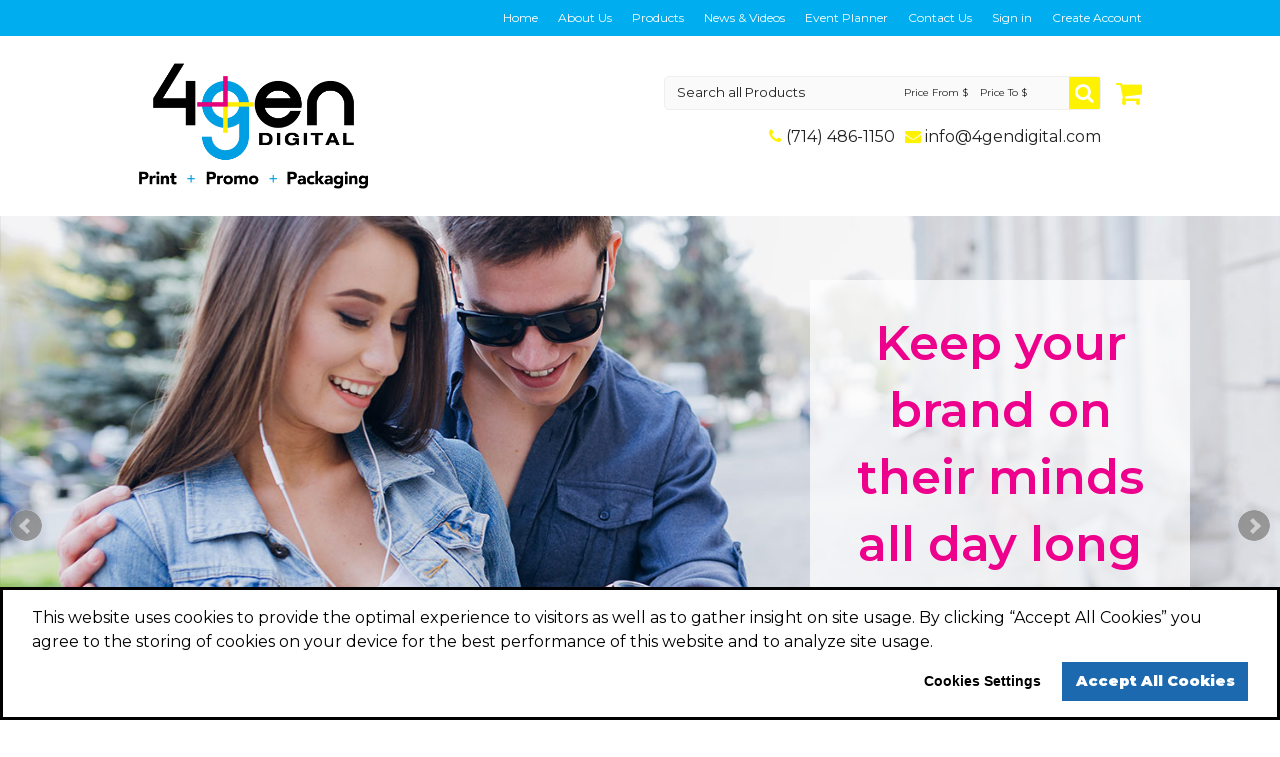

--- FILE ---
content_type: text/html; charset=utf-8
request_url: https://4genpromo.com/
body_size: 30328
content:

<!DOCTYPE html PUBLIC "-//W3C//DTD XHTML 1.0 Transitional//EN" "http://www.w3.org/TR/xhtml1/DTD/xhtml1-transitional.dtd">
<html id="main_page" xmlns="http://www.w3.org/1999/xhtml" xmlns:og="http://ogp.me/ns#" xmlns:fb="https://www.facebook.com/2008/fbml" lang="en">
<head id="Head1"><script type="text/javascript" src="jQueryScriptCombiner.ashx?c=jquery-79f39799236db161f6a768bb5767913f0a8f16e4"></script><script type="text/javascript" src="https://ajax.googleapis.com/ajax/libs/angularjs/1.6.1/angular.min.js"></script><script type="text/javascript" src="/app/public/websites/application.min.js?v=20251210"></script><link href="https://maxcdn.bootstrapcdn.com/font-awesome/4.4.0/css/font-awesome.min.css" rel="stylesheet" integrity="sha256-k2/8zcNbxVIh5mnQ52A0r3a6jAgMGxFJFE2707UxGCk= sha512-ZV9KawG2Legkwp3nAlxLIVFudTauWuBpC10uEafMHYL0Sarrz5A7G79kXh5+5+woxQ5HM559XX2UZjMJ36Wplg==" crossorigin="anonymous" /><link href="https://cdnjs.cloudflare.com/ajax/libs/toastr.js/2.1.2/toastr.min.css" rel="stylesheet" /><title>
	Home - 4Gen Digital
</title>
        <script type="text/javascript">
            var startDT = new Date().getTime();
            var startAjaxDT = new Date();
            var endAjaxDT = new Date();
            document.startTime = new Date().getTime();

            var asi = {
                "app": {
                    "_id": 501246697,
                    "_code": '0YHI',
                    "_name": 'eCommerce Platinum',
                    "_version": '2.0.0',
                    "_guid": '',
                    "_siteAppId": 500091782,
                    "_hostId": 7735666,
                    "_isSupplierWebsite": false,
                    "_isCompanyStore": false,
                    "allowedLanguages": 'en',
                    "currentUrl": 'https://4genpromo.com',
                    "_bearer": 'eyJhbGciOiJSU0EtT0FFUCIsImVuYyI6IkEyNTZHQ00iLCJrZXlpZCI6IjBZSEkifQ.cSs_Z1NclWS6gB2pHGBb_7yhrGFaq3wBsajLtpTCdqauylA6V07Dzpgf3Qw2F8NHr_dPqdK0J3JyDDY6UvbdXmMhkBETQCw7CckqD0xvqITRUuuEpLpOEyFJqufGihR_Knl8d976tC6Yzx2fW5YkFa3xc76CJiwYc4LdxF07HXo.iCG8IXxR6JCcJHcB.[base64].oHLbwaZt7mDL-Qx2R4v1iw',
                    "googleId": '', 
                    "cookieConsentBlocked": false, 
                    "siteCurrencyCode":'USD'
                },
                "page": {
                    "name": 'Home',
                    "is_postback": false,
                    "render_type": 'Html'
                },
                "stats": {
                    "enabled": false
                },
                "settings": {
                    "UseStockImage": true,
                    "VirtualSampleSettings": ''
                },
                "smartLinkUrl": 'https://api.asicentral.com'
            };

            var __uriPartAuthority = 'https://cloudflare.espwebsite.com',
                __moduleLoadCntClientID = 'hdnModuleLoadCount',
                __requestTypeClientID = 'hdnRequestType',
                __eventTargetClientID = 'hdnEventTarget',
                __serverPageLoadTimeClientID = 'hdnServerPageLoadTime',
                __dialogSelector = '#DefaultDialog_DefaultDialog_IFrameContainer',
                __dialogReturn = 'DefaultDialog_Variable',
                __urlRewriteEnabled = true;

            var Application = {
                'defaultPage': {
                    'page': 'Home'
                }
            };
            var Module = {};
            var OAS_POS = [];

            function getCookie(c_name) {
                if (document.cookie.length > 0) {
                    c_start = document.cookie.indexOf(c_name + "=");
                    if (c_start != -1) {
                        c_start = c_start + c_name.length + 1;
                        c_end = document.cookie.indexOf(";", c_start);
                        if (c_end == -1) c_end = document.cookie.length;
                        return unescape(document.cookie.substring(c_start, c_end));
                    }
                }
                return "";
            }

            if (asi.app.googleId.length && !asi.app.cookieConsentBlocked) {
                var googleConsent = getCookie('cookieconsent_status_ANALYTICS');
                if (googleConsent.length === 0 || googleConsent.toLowerCase() !== 'allow') {
                    window['ga-disable-' + asi.app.googleId] = true;
                }
            }
            
        </script>
    <meta id="metaViewport" name="viewport" content="width=device-width" />
    <script type="text/javascript" src="/JavaScript/Core.min.js"></script>
    <script type="text/javascript" src="/Common/ScriptConstants.ashx"></script> 
    <script type="text/javascript" src="/JavaScript/angular-recaptcha.js"></script>
    <script type="text/javascript" src="/JavaScript/CookieConsent/cookieconsent.min.js"></script>
    <link rel="stylesheet" href="/css/google-translator.css" /><link rel="stylesheet" href="/css/CookieConsent/cookieconsent.min.css" />
    <style type="text/css">
        .cc-window {
            font-family: inherit;
        }
        .cc-banner {
            border: 3px solid black;
        }
        .cc-revoke {
            border: 2px solid black;
        }
        .cc-customize-header {
            font-weight: bold !important;
        }
    </style>
<link rel="stylesheet" type="text/css" href="/css/960gs/reset.css?rls=20251210" />
<link rel="stylesheet" type="text/css" href="/css/960gs/text.css?rls=20251210" />
<link rel="stylesheet" type="text/css" href="/css/960gs/960-mobile.css?rls=20251210" />
<link rel="stylesheet" type="text/css" href="/css/jQueryUI/jquery-ui.css?rls=20251210" />
<link rel="stylesheet" type="text/css" href="/css/universal30.css?rls=20251210" />
<link rel="stylesheet" type="text/css" href="/css/universal30-mobile.css?rls=20251210" />
<link rel="stylesheet" type="text/css" href="/css/lgml20.css?rls=20251210" />
<link rel="stylesheet" type="text/css" href="/css/ui-select.css?rls=20251210" />
<link rel="stylesheet" type="text/css" href="/css/angular-block-ui.min.css?rls=20251210" />
<link rel="stylesheet" type="text/css" href="/app/public/websites/application.min.css?rls=20251210" />
<link rel="stylesheet" type="text/css" href="/Modules/Content/2_0_0/css/Content-mobile.css?rls=20251210" />
<link rel="stylesheet" type="text/css" href="/Modules/SocialLinks/2_0_0/css/SocialLinks.css?rls=20251210" />
<link rel="stylesheet" type="text/css" href="/Modules/NewsletterSignup/3_0_0/css/NewsletterSignup-mobile.css?rls=20251210" />
<link rel="stylesheet" type="text/css" href="/Modules/EndUserStatus/1_0_1/css/EndUserStatus.css?rls=20251210" />
<link rel="stylesheet" type="text/css" href="/Modules/Menu/2_0_0/css/Menu.css?rls=20251210" />
<link rel="stylesheet" type="text/css" href="/Modules/Menu/2_0_0/css/Menu-mobile.css?rls=20251210" />
<link rel="stylesheet" type="text/css" href="/Modules/Logo/1_0_0/css/Logo.css?rls=20251210" />
<link rel="stylesheet" type="text/css" href="/Modules/Logo/1_0_0/css/Logo-mobile.css?rls=20251210" />
<link rel="stylesheet" type="text/css" href="/Modules/ShoppingCart/4_0_0/css/ShoppingCart.css?rls=20251210" />
<link rel="stylesheet" type="text/css" href="/Modules/ShoppingCart/4_0_0/css/ShoppingCart-mobile.css?rls=20251210" />
<link rel="stylesheet" type="text/css" href="/Modules/QuickSearchBasic/1_0_1/css/QuickSearchBasic.css?rls=20251210" />
<link rel="stylesheet" type="text/css" href="/Modules/QuickSearchBasic/1_0_1/css/QuickSearchBasic-mobile.css?rls=20251210" />
<link rel="stylesheet" type="text/css" href="/Modules/Address/2_0_0/css/Address.css?rls=20251210" />
<link rel="stylesheet" type="text/css" href="/Modules/Address/2_0_0/css/Address-mobile.css?rls=20251210" />
<link rel="stylesheet" type="text/css" href="/Modules/ProductSetAutoUpdate/1_0_1/css/ProductSetAutoUpdate.css?rls=20251210" />
<link rel="stylesheet" type="text/css" href="/Modules/ProductSetAutoUpdate/1_0_1/css/ProductSetAutoUpdate-mobile.css?rls=20251210" />
<link rel="stylesheet" type="text/css" href="/Modules/ProductOfTheDay/3_0_0/css/ProductOfTheDay.css?rls=20251210" />
<link rel="shortcut icon" type="image/x-icon" href="https://commonmedia.asicentral.com/4690000/4691805/2019-10-21 09_53_50-Window.ico" /><meta property="og:url" content="https://4genpromo.com" /><meta property="og:title" content="Home - 4Gen Digital" /><meta property="og:image" content="https://commonmedia.asicentral.com/4670000/4677064/4Gen_Logo_wTag.png" /><meta property="og:image:width" content="1146" /><meta property="og:image:height" content="600" /><meta name="description" content="4Gen Digital from Costa Mesa CA USA Looking for promotional products, advertising specialties and business gifts? You&#39;ve come to the right site! Whether you are looking for a specific item or just browsing for ideas, our site is your one-stop source." /><meta property="og:description" content="4Gen Digital from Costa Mesa CA USA Looking for promotional products, advertising specialties and business gifts? You&#39;ve come to the right site! Whether you are looking for a specific item or just browsing for ideas, our site is your one-stop source." /><meta name="keywords" content="4Gen Digital Costa Mesa CA USA promotional products, advertising specialties, promos, promotional, promotions, ad specialties, logo, logo products, imprinted, imprinted products, specialty advertising, awards, gifts, corporate gifts, giveaways, advertising ideas, business gifts" /><meta name="twitter:card" content="summary" /><meta name="twitter:title" content="Home - 4Gen Digital" /><meta name="twitter:site" content="https://4genpromo.com" /><meta name="twitter:description" content="4Gen Digital from Costa Mesa CA USA Looking for promotional products, advertising specialties and business gifts? You&#39;ve come to the right site! Whether you are looking for a specific item or just browsing for ideas, our site is your one-stop source." /><meta name="twitter:image" content="https://commonmedia.asicentral.com/4670000/4677064/4Gen_Logo_wTag.png" /><link href="//commonmedia.asicentral.com/dsgn/Apps/0YHI/app.css" rel="stylesheet" type="text/css" media="all" /><script type="text/javascript">asi.app.registerModule(383, 'ESCNTE', 'Content', '2.0.0');asi.app.registerModule(371, 'ESSNET', 'SocialLinks', '2.0.0');asi.app.registerModule(358, 'EUSTAT', 'EndUserStatus', '1.0.1');asi.app.registerModule(384, 'ESMENU', 'Menu', '2.0.0');asi.app.registerModule(390, 'CMPLGO', 'Logo', '1.0.0');asi.app.registerModule(481, 'SHOPCT', 'ShoppingCart', '4.0.0');asi.app.registerModule(386, 'QKSCHB', 'QuickSearchBasic', '1.0.1');asi.app.registerModule(381, 'ADDRES', 'Address', '2.0.0');asi.app.registerModule(383, 'ESCNTE', 'Content', '2.0.0');asi.app.registerModule(383, 'ESCNTE', 'Content', '2.0.0');asi.app.registerModule(383, 'ESCNTE', 'Content', '2.0.0');asi.app.registerModule(383, 'ESCNTE', 'Content', '2.0.0');asi.app.registerModule(383, 'ESCNTE', 'Content', '2.0.0');asi.app.registerModule(383, 'ESCNTE', 'Content', '2.0.0');asi.app.registerModule(383, 'ESCNTE', 'Content', '2.0.0');asi.app.registerModule(342, 'PRDATU', 'ProductSetAutoUpdate', '1.0.1');asi.app.registerModule(403, 'PRDDAY', 'ProductOfTheDay', '3.0.0');asi.app.registerModule(383, 'ESCNTE', 'Content', '2.0.0');asi.app.registerModule(361, 'ECFEED', 'EditorialContentFeed', '1.0.1');asi.app.registerModule(383, 'ESCNTE', 'Content', '2.0.0');asi.app.registerModule(407, 'VIDEOM', 'Video', '1.0.0');asi.app.registerModule(383, 'ESCNTE', 'Content', '2.0.0');asi.app.registerModule(371, 'ESSNET', 'SocialLinks', '2.0.0');asi.app.registerModule(383, 'ESCNTE', 'Content', '2.0.0');asi.app.registerModule(566, 'NEWLSU', 'NewsletterSignup', '3.0.0');asi.app.registerModule(383, 'ESCNTE', 'Content', '2.0.0');asi.app.registerModule(383, 'ESCNTE', 'Content', '2.0.0');asi.app.registerModule(383, 'ESCNTE', 'Content', '2.0.0');</script></head>
<body id="0YHI" class="0YHI Home">
    <a id="top"></a>
    <form name="form1" method="post" action="/" id="form1">
<div>
<input type="hidden" name="__EVENTTARGET" id="__EVENTTARGET" value="" />
<input type="hidden" name="__EVENTARGUMENT" id="__EVENTARGUMENT" value="" />
<input type="hidden" name="__VIEWSTATE" id="__VIEWSTATE" value="/[base64]/[base64]/U2VhcmNoVGVybXM9QXdhcmRzK2FuZCtSZWNvZ25pdGlvbiIgIHRhcmdldD0iX3NlbGYiPjxzcGFuIGNsYXNzPSJsbmtUeHQgIj5Bd2FyZHMgJmFtcDsgUmVjb2duaXRpb248L3NwYW4+PC9hPjwvbGk+PGxpPjxhIGhyZWY9Ii9Qcm9kdWN0UmVzdWx0cy8/[base64]/[base64]/[base64]/U2VhcmNoVGVybXM9RXhlY3V0aXZlcytHaWZ0cyIgIHRhcmdldD0iX3NlbGYiPjxzcGFuIGNsYXNzPSJsbmtUeHQgIj5FeGVjdXRpdmUgR2lmdHM8L3NwYW4+PC9hPjwvbGk+PGxpPjxhIGhyZWY9Ii9Qcm9kdWN0UmVzdWx0cy8/U2VhcmNoVGVybXM9Rm9vZCIgIHRhcmdldD0iX3NlbGYiPjxzcGFuIGNsYXNzPSJsbmtUeHQgIj5Gb29kLCBDYW5keSAmYW1wOyBTbmFja3M8L3NwYW4+PC9hPjwvbGk+PGxpPjxhIGhyZWY9Ii9Qcm9kdWN0UmVzdWx0cy8/[base64]/U2VhcmNoVGVybXM9TGFueWFyZHMiICB0YXJnZXQ9Il9zZWxmIj48c3BhbiBjbGFzcz0ibG5rVHh0ICI+TGFueWFyZHM8L3NwYW4+PC9hPjwvbGk+PGxpPjxhIGhyZWY9Ii9Qcm9kdWN0UmVzdWx0cy8/U2VhcmNoVGVybXM9R2xvdyIgIHRhcmdldD0iX3NlbGYiPjxzcGFuIGNsYXNzPSJsbmtUeHQgIj5MaWdodCBVcCwgTEVEICZhbXA7IEdsb3cgUHJvZHVjdHM8L3NwYW4+PC9hPjwvbGk+PGxpPjxhIGhyZWY9Ii9Qcm9kdWN0UmVzdWx0cy8/[base64]/[base64]/[base64]/[base64]/////[base64]/[base64]/[base64]/[base64]/[base64]/[base64]////[base64]" />
</div>

<script type="text/javascript">
//<![CDATA[
var theForm = document.forms['form1'];
function __doPostBack(eventTarget, eventArgument) {
    if (!theForm.onsubmit || (theForm.onsubmit() != false)) {
        theForm.__EVENTTARGET.value = eventTarget;
        theForm.__EVENTARGUMENT.value = eventArgument;
        theForm.submit();
    }
}
//]]>
</script>


<script src="/WebResource.axd?d=5jJJBEfIXvCuusyUnnJ3KuVo9vJoy5kinMN8akF2eRsYRoREb_gIyj5NOb4i4ijqp75V97k0BttZS1pI6FTJr-aT6q81&amp;t=638901392248157332" type="text/javascript"></script>


<script src="/ScriptResource.axd?d=D_N8zHjaSwqvHzypCFhk_Dd-R_pYLM1036EY9jlqvIaVVhmECcp63LTF7UKNwKUOWBBIrS_FDQzjv00heZxadzNapCD2OUhlcrP6VzT1aUFH2X3I7KUWBl33w8n8aCB1meB42UWpsSxCpV9psxwTlTCe9IvDzMi76VkZE268AfrN1Fv-anE1n2qYxGoYOR2119WJdg2" type="text/javascript"></script>
<script src="/JavaScript/jquery.fitvids.js" type="text/javascript"></script>
<script src="JavaScript/jquery.hoverIntent.minified.js" type="text/javascript"></script>
<script src="/JavaScript/Common.min.js?v=20251210" type="text/javascript"></script>
<div>

	<input type="hidden" name="__VIEWSTATEGENERATOR" id="__VIEWSTATEGENERATOR" value="8B6CFE89" />
	<input type="hidden" name="__EVENTVALIDATION" id="__EVENTVALIDATION" value="/wEdABdRUwiot/gUoLdPJyIR67Pusn3zAhXiQboLBoP/e/PxDdVITnd5hHc0KqrXuVfgbaRbYPgKMKbTZauY0mnwLwniY4M5vpFgyfKfTU7Vh8bVu6D5GCYaB6toNzF4bg8uFmmeg0lyZ7ir9qg/7aYhF6kgqgMdnmvkyjsAIZ8EwOACOhNx8NgAHXIhGKAXJDnI5gTa1pd6pvGs/l9+1JGB43+I6m2XyyOJrQNGWSHmfh06jI6O47Xq3s0qqZb+mFKluvL2zd7mkzrIkl1dDW1uTWGDX264NiVQJI+/B73Xxafkr5p45pD1C+tJAbZ/cYu1TgpTvkZmrheRvDIGwftVReimdNo1LhE6knVesiU0dwTGdboF35Rps5Oz4o5Y2NHoTaP/KfPKjdthkY9EDCWUStxko7HvM7m02ZNMwlJICMhQDu5DY6CXiBq9d1r3fdFL2NiyXtg/c9+9uo79ZeBr5/OEgyP6nrb4Hj/Ms2fdiDqwzQKLZWgm2hhA7/UKI3QK8VdRYca9" />
</div><script type="text/javascript">
//<![CDATA[
Sys.WebForms.PageRequestManager._initialize('scriptManager', 'form1', [], [], [], 90, '');
//]]>
</script>
<div id="DefaultDialog_DefaultDialog_IFrameContainer" style="display:none">
	<iframe id="DefaultDialog_DefaultDialog_IFrame" src="about:blank" width="100%" height="100%" frameBorder="0" marginWidth="0" marginHeight="0" scrolling="auto" background="transparent"></iframe>
</div><input type="hidden" name="DefaultDialog$DefaultDialog_ClientState" id="DefaultDialog_DefaultDialog_ClientState" /><input type="hidden" name="DefaultDialog$DefaultDialog_Dimensions" id="DefaultDialog_DefaultDialog_Dimensions" /><input type="hidden" name="DefaultDialog$DefaultDialog_Position" id="DefaultDialog_DefaultDialog_Position" /><script type="text/javascript">var DefaultDialog_init = function() {jQuery(document).ready(function($) { var ctl = jQuery('#DefaultDialog_DefaultDialog_IFrameContainer'); window.DefaultDialog_ctl = ctl.dialog( {zIndex: 100000,resizable: false,autoOpen: false,modal: true} );});}; DefaultDialog_init();</script><script type="text/javascript">jQuery(document).ready(function($) {var dlg = jQuery('#DefaultDialog_DefaultDialog_IFrameContainer');var spinner = jQuery('<div></div>');var frame = dlg.find('iframe');spinner.addClass('loading-image');frame.css('margin','0').css('border','0').css('padding','0').css('top','0').css('left','0').css('right','0').css('bottom','0');dlg.css('overflow','hidden').append(spinner);dlg.bind('dialogopen',function(event, ui){spinner.show();frame.hide().bind('load',function(){jQuery(this).show();spinner.hide();var url = frame.attr('src'); if (url) url = url.toLowerCase();if (url && ((url.indexOf('http://') != 0 && url.indexOf('https://') != 0) || url.split(/\/+|:(?=\d)/g)[1] == '4genpromo.com')){var win = frame.get(0).contentWindow || frame.get(0).contentDocument.defaultView;win.dialogWindow = dlg;window['DefaultDialog_Variable'] = {};win.dialogWindow.setResult = function(value) { var doc = $(dlg.parent())[0].ownerDocument; var win = doc.defaultView || doc.parentWindow; if (win)  win['DefaultDialog_Variable'] = value; };win.dialogWindow.spinner = spinner;}});spinner.height(spinner.closest('.ui-dialog-content').height());});dlg.dialog().parents('.ui-dialog').find('.ui-dialog-titlebar').removeClass('ui-widget-header').addClass('asiBlue');dlg.bind('dialogdragstop',function(event, ui){var container = dlg.dialog().parents('.ui-dialog'); var value = '[' + container.position().left + ',' + container.position().top + ']'; jQuery('#DefaultDialog_DefaultDialog_Position').val(value)});});</script>
        

<script type="text/javascript">var admintools_toolTipExt_init = function() {jQuery(document).ready(function($) { var ctl = jQuery('.btnPublish'); window.admintools_toolTipExt_ctl = ctl.tooltip( {position: { my: 'left top', at: 'left bottom', offset: '15 0' }} );});}; admintools_toolTipExt_init();</script>

        <input type="hidden" name="hdnServerPageLoadTime" id="hdnServerPageLoadTime" value="519" />
        <input type="hidden" name="hdnModuleLoadCount" id="hdnModuleLoadCount" value="383,15;371,2;566,1;358,1;384,1;390,1;481,1;386,1;381,1;342,1;403,1;407,1;361,1" />
        <input type="hidden" name="hdnRequestType" id="hdnRequestType" value="GET" />
        <input type="hidden" name="hdnEventTarget" id="hdnEventTarget" />
        <input type="hidden" name="hdnPwdTaken" id="hdnPwdTaken" value="N" />
        <div id="admn2">
            

<script type="text/javascript">var admintools2_toolTipExt_init = function() {jQuery(document).ready(function($) { var ctl = jQuery('.btnPublish'); window.admintools2_toolTipExt_ctl = ctl.tooltip( {position: { my: 'left top', at: 'left bottom', offset: '15 0' }} );});}; admintools2_toolTipExt_init();</script>

        </div>
        <div id="divPrivPlcy" class="plhPrivPlcy">
            

<script type="text/javascript">
    function showPrivacyPolicy() {
        showPrivacyDialog('https://commonmedia.asicentral.com/websites/legal/privacy-policy.html', 'Privacy Policy');
    }

    function showTermsofService() {
        showPrivacyDialog('https://commonmedia.asicentral.com/websites/legal/terms-of-service.html', 'Terms of Service');
    }

    function showPrivacyDialog(url, title) {
        var url = url;

        $('#ctlPrivPlcy_dlgPolicy_dlgPolicy_IFrameContainer iframe').attr('src', url);
        $('#ctlPrivPlcy_dlgPolicy_dlgPolicy_IFrameContainer iframe').parent().css('padding', '0px')
        $('#ctlPrivPlcy_dlgPolicy_dlgPolicy_IFrameContainer').dialog({ title: title, height: 610, width: 740, open: function (event, ui) { $('.ui-widget-overlay').css('position', 'fixed'); } });       
        $('#ctlPrivPlcy_dlgPolicy_dlgPolicy_IFrameContainer').dialog('open');
        $('.ui-button').blur();

    }

    

</script>

<div id="ctlPrivPlcy_dlgPolicy_dlgPolicy_IFrameContainer" style="display:none">
	<iframe id="ctlPrivPlcy_dlgPolicy_dlgPolicy_IFrame" src="about:blank" width="100%" height="100%" frameBorder="0" marginWidth="0" marginHeight="0" scrolling="auto" background="transparent"></iframe>
</div><input type="hidden" name="ctlPrivPlcy$dlgPolicy$dlgPolicy_ClientState" id="ctlPrivPlcy_dlgPolicy_dlgPolicy_ClientState" /><input type="hidden" name="ctlPrivPlcy$dlgPolicy$dlgPolicy_Dimensions" id="ctlPrivPlcy_dlgPolicy_dlgPolicy_Dimensions" /><input type="hidden" name="ctlPrivPlcy$dlgPolicy$dlgPolicy_Position" id="ctlPrivPlcy_dlgPolicy_dlgPolicy_Position" /><script type="text/javascript">var ctlPrivPlcy_dlgPolicy_init = function() {jQuery(document).ready(function($) { var ctl = jQuery('#ctlPrivPlcy_dlgPolicy_dlgPolicy_IFrameContainer'); window.ctlPrivPlcy_dlgPolicy_ctl = ctl.dialog( {zIndex: 10000,dialogClass: 'asiGray',resizable: false,draggable: false,autoOpen: false,modal: true} );});}; ctlPrivPlcy_dlgPolicy_init();</script><script type="text/javascript">jQuery(document).ready(function($) {var dlg = jQuery('#ctlPrivPlcy_dlgPolicy_dlgPolicy_IFrameContainer');var spinner = jQuery('<div></div>');var frame = dlg.find('iframe');dlg.bind('dialogopen',function(event, ui){spinner.show();frame.hide().bind('load',function(){jQuery(this).show();spinner.hide();var url = frame.attr('src'); if (url) url = url.toLowerCase();if (url && ((url.indexOf('http://') != 0 && url.indexOf('https://') != 0) || url.split(/\/+|:(?=\d)/g)[1] == '4genpromo.com')){var win = frame.get(0).contentWindow || frame.get(0).contentDocument.defaultView;win.dialogWindow = dlg;window['ctlPrivPlcy_dlgPolicy_Variable'] = {};win.dialogWindow.setResult = function(value) { var doc = $(dlg.parent())[0].ownerDocument; var win = doc.defaultView || doc.parentWindow; if (win)  win['ctlPrivPlcy_dlgPolicy_Variable'] = value; };win.dialogWindow.spinner = spinner;}});spinner.height(spinner.closest('.ui-dialog-content').height());});});</script>

        </div>
        <script type="text/javascript">
            $(document).ready(function () {
                if ($(".adminToolBar").length > 0) {
                    $("#admn2").appendTo($('form:last'));
                }
            });
        </script>
    
<div>
    <div id="google_dropdown">
    <div class="navbar nav-default g-navbar">
   <div class="navbar-header">       
    <div id="google_translate_element"></div>
       </div>
        </div>
        </div>
</div>
<div id="ctl03_FullWidthSupHeaderZone" class="supHeader fullWidthHeaderZone"><div id="ctl03_Module_548683749" class="asiModule Content" IsModule="True"><div id="ctl03_ctl13_cntW" class="contentModule">
	
    <link rel="stylesheet" href="https://cdn.asicentral.com/esp-websites/RotatingBanners/jquery.bxslider.min.css" />

</div>
</div></div>
<div class="clear"></div>
<div class="container container_12">
    <header>
    <div class="headerWrap">
    <div class="header clearfix">
        
        <div id="ctl03_HeaderRow1Zone1" class="grid_12 headerZone1"><div id="ctl03_Module_548683737" class="asiModule SocialLinks" IsModule="True">

<script type="text/javascript">
    function openSocialLinkWindow(url) {
        window.open(url, "blank");
        return false;
    }
</script>

<div class="socialLinks">
    <h3></h3>
    <ul class="social">
        
    </ul>
</div>
</div><div id="ctl03_Module_548683709" class="asiModule EndUserStatus" IsModule="True"><div id="ctl03_ctl15_lgnWrp" class="loginModule">
    <div class="menuWrap">
        <div class="menu fltRight">
            <ul class="tabs user-actions">
                <div id="ctl03_ctl15_pnlSignedOut">
	
                    <li class="sign-in">
                        <a id="signin" href="#" class="sign-in-link" onclick="openSignInDialog(event)">Sign in</a>
                    </li>
                    <li class="divider end-user-login-divider">
                        <a id="ctl03_ctl15_noLink1" class="noLink divider">|</a>
                    </li>
                    <li class="create-account">
                        <a id="ctl03_ctl15_lnkCreateAccount" href="javascript:__doPostBack(&#39;ctl03$ctl15$lnkCreateAccount&#39;,&#39;&#39;)">Create Account</a>
                    </li>
                
</div>
                
            </ul>
        </div>
    </div>
</div>

<script type="text/javascript">
    function openSignInDialog(event) {
        if (!window.$dlgSignin) {
            var buttonContainer = $(this).parent('li');
            var orgurl = 'aHR0cHM6Ly80Z2VucHJvbW8uY29t0';
            var pageName = 'SignInPop';
            var url = 'https://4genpromo.com/SignInPop/?referrerPage=Home&refPgId=521924610&referrerModule=EUSTAT&PCUrl=1&OriginalRequestedUrl=' + orgurl + '&si=1';
            window.$dlgSignin = $('<div id="snPop"><iframe id="ifrm" src="' + url + '" style="width:100%; height: 100%; overflow: hidden;" frameborder="0" scrolling="no"></iframe></div>');
            window.$dlgSignin.dialog({
                autoOpen: false,
                height: 250,
                width: 240,
                draggable: false,
                title: 'Sign in',
                //modal: true,
                position: { my: "center", at: "center", of: window },
                close:function(){
                    var res = window[__dialogReturn];
                    if (res === true) {
                        openForgetPassword();
                    }
                }                
            });           
           
        }
        event.preventDefault();
        event.stopPropagation();
        window.$dlgSignin.dialog("open");
        setTimeout(function () {
            var ui_button = window.$dlgSignin.dialog().parents('.ui-dialog').find('.ui-dialog-titlebar').find('.ui-button');
            ui_button.blur();
        },50);
        return false;
    }
    function openForgetPassword()
    {
        if (!window.$dlgForgotPassword) {
            var buttonContainer = $(this).parent('li');
            var orgurl = 'aHR0cHM6Ly80Z2VucHJvbW8uY29t0';
            var pageName = 'SignInPop';
            var url = 'https://4genpromo.com/SignInPop/?referrerPage=Home&refPgId=521924610&referrerModule=EUSTAT&PCUrl=1&OriginalRequestedUrl=' + orgurl + '&pwd=1';
            window.$dlgForgotPassword = $('<div id="snPop"><iframe id="ifrm" src="' + url + '" style="width:100%; height: 100%; overflow: hidden;" frameborder="0" scrolling="no"></iframe></div>');
            window.$dlgForgotPassword.dialog({
                autoOpen: false,
                height: 250,
                width: 240,
                draggable: false,
                title: 'Forgot Password',
                //modal: true,
                position: { my: "center", at: "center", of: window },
            });
        }
      
        window.$dlgForgotPassword.dialog("open");

        return false;
    }
    $(document).ready(function () {
        $(window).resize(function () {
            if (window.$dlgSignin && window.$dlgSignin.is(':visible')) {
                window.$dlgSignin.dialog("option", "position", { my: "center", at: "center", of: window });
            }
        });
    });

</script>

</div><div id="ctl03_Module_548683734" class="asiModule Menu" IsModule="True"><div id="ctl03_ctl16_menuWrap" class="moduleContainer">
	
    <div class="menuWrap">
        <div id="ctl03_ctl16_menu" class="menu "><ul class="tabs clearfix"><li><a href="https://4genpromo.com/?referrerPage=Home&refPgId=521924610&PCUrl=1" class=" current" target="_self"><span class="lnkTxt ">Home</span></a></li><li><a href="https://4genpromo.com/AboutUs/?referrerPage=Home&refPgId=521924610&PCUrl=1"  target="_self"><span class="lnkTxt ">About Us</span></a></li><li><a href="#"  target="_self"><span class="lnkTxt expand">Products</span></a><ul class="dropdown menu-TEXT"><li><a href="/ProductResults/?SearchTerms=Apparel"  target="_self"><span class="lnkTxt ">Apparel &amp; Uniforms</span></a></li><li><a href="/ProductResults/?SearchTerms=Auto"  target="_self"><span class="lnkTxt ">Auto &amp; Commuting</span></a></li><li><a href="/ProductResults/?SearchTerms=Awards+and+Recognition"  target="_self"><span class="lnkTxt ">Awards &amp; Recognition</span></a></li><li><a href="/ProductResults/?SearchTerms=Badges"  target="_self"><span class="lnkTxt ">Badges &amp; Badge Holders</span></a></li><li><a href="/ProductResults/?SearchTerms=Bags+and+Backpacks"  target="_self"><span class="lnkTxt ">Bags, Totes &amp; Backpacks</span></a></li><li><a href="/ProductResults/?SearchTerms=Planners"  target="_self"><span class="lnkTxt ">Calendars &amp; Planners</span></a></li><li><a href="/ProductResults/?SearchTerms=Caps+Hats+and+Headgear"  target="_self"><span class="lnkTxt ">Caps, Hats &amp; Headwear</span></a></li><li><a href="/ProductResults/?SearchTerms=Clocks+and+Watches"  target="_self"><span class="lnkTxt ">Clocks &amp; Watches</span></a></li><li><a href="/ProductResults/?SearchTerms=Desk+Accessories"  target="_self"><span class="lnkTxt ">Desk Accessories</span></a></li><li><a href="/ProductResults/?SearchTerms=Environmentally+Friendly+Products"  target="_self"><span class="lnkTxt ">Eco-Friendly Items</span></a></li><li><a href="/ProductResults/?SearchTerms=Executives+Gifts"  target="_self"><span class="lnkTxt ">Executive Gifts</span></a></li><li><a href="/ProductResults/?SearchTerms=Food"  target="_self"><span class="lnkTxt ">Food, Candy &amp; Snacks</span></a></li><li><a href="/ProductResults/?SearchTerms=Golf+Accessories"  target="_self"><span class="lnkTxt ">Golf Accessories</span></a></li><li><a href="/ProductResults/?SearchTerms=Home"  target="_self"><span class="lnkTxt ">House &amp; Home</span></a></li><li><a href="/ProductResults/?SearchTerms=Key+Tag"  target="_self"><span class="lnkTxt ">Key Tags &amp; Fobs</span></a></li><li><a href="/ProductResults/?SearchTerms=Lanyards"  target="_self"><span class="lnkTxt ">Lanyards</span></a></li><li><a href="/ProductResults/?SearchTerms=Glow"  target="_self"><span class="lnkTxt ">Light Up, LED &amp; Glow Products</span></a></li><li><a href="/ProductResults/?SearchTerms=Cup"  target="_self"><span class="lnkTxt ">Mugs, Cups, &amp; Drinkware</span></a></li><li><a href="/ProductResults/?SearchTerms=Stress+Reliever"  target="_self"><span class="lnkTxt ">Stress Relievers</span></a></li><li><a href="/ProductResults/?SearchTerms=Cheer"  target="_self"><span class="lnkTxt ">Team &amp; Collegiate</span></a></li><li><a href="/ProductResults/?SearchTerms=Tech"  target="_self"><span class="lnkTxt ">Tech &amp; Mobile Gear</span></a></li><li><a href="/ProductResults/?SearchTerms=Tools+and+Hardware"  target="_self"><span class="lnkTxt ">Tools &amp; Hardware</span></a></li><li><a href="/ProductResults/?SearchTerms=T+Shirt+Adult"  target="_self"><span class="lnkTxt ">T-Shirt (Adult)</span></a></li><li><a href="/ProductResults/?SearchTerms=T+Shirt+Unisex"  target="_self"><span class="lnkTxt ">T-Shirts (Unisex)</span></a></li><li><a href="/ProductResults/?SearchTerms=T+Shirt+Youth"  target="_self"><span class="lnkTxt ">T-Shirts (Youth)</span></a></li><li><a href="/ProductResults/?SearchTerms=Writing+Instruments"  target="_self"><span class="lnkTxt ">Writing Instruments</span></a></li></ul></li><li><a href="https://4genpromo.com/NewsVideos/?referrerPage=Home&refPgId=521924610&PCUrl=1"  target="_self"><span class="lnkTxt ">News &amp; Videos</span></a></li><li><a href="https://4genpromo.com/Events/?referrerPage=Home&refPgId=521924610&PCUrl=1"  target="_self"><span class="lnkTxt ">Event Planner</span></a></li><li><a href="https://4genpromo.com/ContactUs/?referrerPage=Home&refPgId=521924610&PCUrl=1"  target="_self"><span class="lnkTxt ">Contact Us</span></a></li></ul></div>
    </div>

</div></div></div>
        
        <div class="headerRow2 clearfix">
        <div id="ctl03_HeaderRow2LeftZone2" class="grid_3 headerZone2"></div>
        <div id="ctl03_HeaderRow2RightZone3" class="grid_9 headerZone3"></div>
        </div>
        
        <div class="headerRow2b clearfix">
        <div id="ctl03_HeaderRow2LeftZone2b" class="grid_4 headerZone2b"><div id="ctl03_Module_548683708" class="asiModule Logo" IsModule="True">

<script type="text/javascript">

    function showProgress() {
        $.blockUI({ blockMsgClass: 'ui-corner-all', fadeIn: 0, fadeOut: 0 });
        return true;
  }

  $(document).ready(function () {
    var prefWidth = parseInt($('#ctl03_ctl17_hdPrefWidth').val()),
      prefHeight = parseInt($('#ctl03_ctl17_hdPrefHeight').val());
    var img = $(".site-logo");
    if (img.get(0) && prefHeight > 0 && prefWidth > 0) {
      var naturalWidth = parseInt(img.get(0).naturalWidth);
      var naturalHeight = parseInt(img.get(0).naturalHeight);
      var ratioX = prefWidth / naturalWidth;
      var ratioY = prefHeight / naturalHeight;
      img.css('width', '').css('height','');;
      if (ratioX > ratioY)
        img.css('height', prefHeight);
      else
        img.css('width', prefWidth);
    }
  });

</script>

<div class="logo notranslate">
    
    <a id="ctl03_ctl17_lnkLogo" href="https://4genpromo.com/?referrerPage=Home&amp;refPgId=521924610&amp;PCUrl=1"><img id="ctl03_ctl17_imgLogoLnk" class="site-logo" src="https://commonmedia.asicentral.com/4670000/4677064/4Gen_Logo_wTag.png" alt="4Gen Digital&#39;s Logo" style="width:940px;border-width:0px;" /></a>    
</div>
<input type="hidden" name="ctl03$ctl17$hdPrefWidth" id="ctl03_ctl17_hdPrefWidth" value="940" />
<input type="hidden" name="ctl03$ctl17$hdPrefHeight" id="ctl03_ctl17_hdPrefHeight" value="259" />
<span id="ctl03_ctl17_BlockUI_EUL"></span>
</div></div>
        <div id="ctl03_HeaderRow2RightZone3b" class="grid_8 headerZone3b"><div id="ctl03_Module_548683731" class="asiModule ShoppingCart" IsModule="True">

<script type="text/preloaded" name="websiteSettings">
  {"WebsiteData":{"HostedSiteAppId":500091782,"HostedSiteOwnerEntityId":7735666,"HostedSiteTenantId":500059319,"HostedSiteAppVerId":501246697,"HostedSiteAppCode":"0YHI","HostedSiteAppVersion":"2.0.0","HostedSiteDomain":null,"RequestedPageId":null,"EndUserSignonId":0,"EndUserCrmCompanyId":0,"HostedSiteItemIds":null,"IsSupplierWebsite":false,"OrdersAppRootURL":"esp.asicentral.com","IsCompanyStore":false,"IsShowCompanyInputAsList":false,"AllowAccountCreation":true},"CheckoutLabels":{"OrderFeeWarning":"IMPORTANT: Exchange rates are set by the provider and are subject to change. Additional fees, such as setup, imprint and shipping charges may not be reflected in your order total. We will contact you to confirm these additional charges.","OrderSubTotalLabel":"Estimated Sub Total","AdjustedTotalPriceLabel":"Adjusted Estimated Sub Total","ShippingLabel":"Estimated Shipping","SalesTaxAmountLabel":null,"OrderTotalLabel":"Estimated Order Total","OrderAmountDueLabel":"Estimated Amount Due"},"ECommerceSettings":{"ProductPricingSelect":0,"AdjustmentPercentage":0,"MaxDecimalNumber":3,"ApplySetupCharge":0,"SetupChargeName":"Setup Charge","ShowPricingCodes":false,"HidePricesNotConfirmed":false,"AcceptPayment":false,"SupportedPaymentTypes":"CCRD,ACHP","RequireDeposit":false,"DepositType":"PRCTG","DepositAmount":0,"DepositPercentage":0,"SupportedCardTypes":"VISA,MSTR,DCVR","PayPalEmail":"","SubmitOrderThankyouContent":"Thank you for shopping with us. Please check your e-mail for confirmation details. We will be in touch soon to review your order and answer any additional questions you may have.","SubmitPaymentThankyouContent":"Thank you for your payment! Please check your e-mail for order details.","ListPaymentOptions":"CCRD,ACHP,PPAL,INVC,BLML","CorporateCreditCardTypes":"VISA,MSTR,DCVR,AMEX","TaxSetting":0,"SalesTax":null,"AcceptCoupons":false,"AcceptCompanyPoints":false,"CustomCurrencyCode":"","CustomCurrencyName":"Points","CustomCurrencyRate":0,"EnableLogoSelect":false,"AcceptArtworkUpload":true,"OrderPriceDisclaimer":"All prices and descriptions are subject to change without notice. If the price listed is different from the actual price, we will notify you before processing your order. Prices will be calculated using end of day exchange rates if orders contain products with different currencies. Total price is for merchandise only. Prices may be exclusive of any setup charges, art changes, shipping charges, state / provincial required taxes, rush charges or any other additional charges, which will be communicated prior to processing the order.","SiteOwnerCompanyId":7735666,"CodedProdNumPrefix":"CPN-","SiteOwnerName":"221498","SiteOwnerTitle":null,"SiteEmail":"cthomas@4gendigital.com","SiteCRMOwnerSSOId":"221498","SiteOrderRecordOwnerssoId":"221498","SiteCRMVisibilityType":"Owner","SiteCRMVisibilityValue":"","SiteOrderVisibilityType":"Owner","SiteOrderVisibilityValue":"","OrderFeeWarning":"IMPORTANT: Exchange rates are set by the provider and are subject to change. Additional fees, such as setup, imprint and shipping charges may not be reflected in your order total. We will contact you to confirm these additional charges.","POADisclaimer":"Total Price is for Merchandise Only. This price does not include any tax, setup, or decoration charges","SiteLogoText":"","SiteLogoImageUrl":"https://commonmedia.asicentral.com/4670000/4677064/4Gen_Logo_wTag.png","ProductConfiguratorOption":"BasicPOA","ShowAsiNo":false,"ShowProductNo":true,"ShowCodedProductNo":false,"ShowQuickRequestAfterPOA":true,"ShowPrice":true,"PaymentProvider":"PROMOP","ShippingCharge":null,"OrderCurrencyCode":"USD","OrderCurrencies":[{"Id":0,"CurrencyCode":"CAD","ConversionRate":1.0000}],"ApprovedArtwork":null,"CompanyName":"4Gen Digital\u0027s Logo","ClientAPIKey":null,"ApiLoginId":null,"PaymentProviderClientKey":null},"CheckoutAdditionalInformation":{"ShowAdditionalComments":0,"AdditionalCommentsLabel":"Additional Comments","ShowPurchaseOrderNum":0,"PurchaseOrderNumLabel":"Purchase Order Number","ShowDateNeeded":0,"DateNeededLabel":"Date Needed","RequiredNumDays":0,"AllowLessThanMin":true,"AllowLessThanMinText":"Attention! You have ordered a quantity that is less than the minimum required ({0}). Additional charges may apply.","NotAllowLessThanMinText":"We\u0027re sorry. You must order at least the minimum quantity ({0}). Please contact us to place an order.","LessThanMinShowWarningText":true,"LessThanMinFixedAmount":0,"LessThanMinPercentageAmount":0,"ShowPanel":true,"ShowReCaptcha":false,"GoogleReCaptchaSiteKey":"6LfotXEgAAAAAPqdxDIoMKHMnblqz7CtR-jGAcL0"},"INJECT_OrdersClient":{"ValidFileExtensionsForArtwork":[".jpg",".jpeg",".png",".tiff",".tif",".eps",".pdf"]},"INJECT_CrmClient":{}}
</script>

<shopping-cart checkout-label="Checkout"></shopping-cart>

<script type="text/javascript">
    Module['ShoppingCart'] = {
        'moduleCode': 'SHOPCT',
        'moduleVersion': '4.0.0',
        'moduleVersionId': '481',
        // todo: add website flag
        'URL': {
            'ProductDetails': 'https://4genpromo.com/ProductDetails/?referrerPage=Home&refPgId=521924610&referrerModule=SHOPCT&PCUrl=1',
            'SupplierDetails': ''
        }
    };
</script>
</div><div id="ctl03_Module_548683732" class="asiModule QuickSearchBasic" IsModule="True">
	<script type="text/javascript">
	    function onSearchClick(sender) {

	        var searchWord = document.getElementById('ctl03_ctl19_txtSearchTerms');
	        var from = document.getElementById('ctl03_ctl19_PriceFrom');
	        var to = document.getElementById('ctl03_ctl19_PriceTo');

	        var dftSearchWord = "Search all Products";
	        var dftFrom = 'Price From $';
	        var dftTo = 'Price To $';

	        var qsPh = $("#qsValidationPlaceholder");

	        if ((from != null) && (searchWord.value == "" || searchWord.value == dftSearchWord) && (from.value == "" || from.value == dftFrom) && (to.value == "" || to.value == dftTo)) {
	            qsPh.find(".qsValidationMessage").html('Please enter at least one search criteria');
	            qsPh.show();
	            return false;
	        }
	        else if ((to != null) && ((to.value != "" && to.value != dftTo && !isNumber(to.value)) || (from.value != "" && from.value != dftFrom && !isNumber(from.value)))) {
	            qsPh.find(".qsValidationMessage").html('Prices must be in 0 to 999999.99 range.');
	            qsPh.show();
	            return false;
	        }
	        else if (searchWord.value != "" && searchWord.value != dftSearchWord) {

	            if (validateSearchText() == false) {
	                qsPh.find(".qsValidationMessage").html('Only a-z, A-Z, 0-9, "&$%-/ are valid.');
	                qsPh.show();
	                return false;
	            }
	            else {
	                return true;
	            }
	        }
	        else {
	            return true;
	        }
	    }

	    function validateSearchText() {
	        var regex = /^[a-zA-Z0-9\s\&\$%\-\/\"\']+$/g;
	        var searchText = $('#ctl03_ctl19_txtSearchTerms').val();
	        return regex.test(searchText);
	    }

	    function onSearchWithinClicked(sender) {
	        if (sender.checked) {
	            $('#ctl03_ctl19_PriceFrom').attr('disabled', 'true');
				$('#ctl03_ctl19_PriceTo').attr('disabled', 'true');

                $('#' + cmdFld).val('SWC');
	        }
	        else {
	            $('#ctl03_ctl19_PriceFrom').removeAttr('disabled');
	            $('#ctl03_ctl19_PriceTo').removeAttr('disabled');
			} 
	    }

	    function isNumber(o) {
	        return !isNaN(parseFloat(o)) && isFinite(o);
	    }

	    function isPositiveNumber(evt) {
	        var o = evt.target.value;
	        var code = (evt.which) ? evt.which : event.keyCode;
	        if (code == 8) return true;
	        var sChar = String.fromCharCode(code);
	        o += sChar;
	        if (o=='.') {
	            o = '0.';
	        }
	        return isNumber(o);
	    }
		
		function onFocusForPriceFromLabel(val) {
			if (val =='Price From $') {
				val = "";
			}
			return val;
		}

		function onBlurForPriceFromLabel(val) {
			if (val =='') {
				val = 'Price From $';
			}
			return val;
		}

		function onFocusForPriceToLabel(val) {
			if (val =='Price To $') {
				val = "";
			}
			return val;
		}

		function onBlurForPriceToLabel(val) {
			if (val =='') {
				val = 'Price To $';
			}
			return val;
		}

		

	    $(document).ready(function () {
	        $('#ctl03_ctl19_txtSearchTerms')
                .tooltip({
                    content: '<div class="specialTooltip"><div style="width:350px;padding:4px"><strong>Product Search</strong>:  Product Keyword, Category, ASI #, Description, Product #, Supplier Name, Line Name<br></div></div>',
                    position: {
                        my: 'left top',
                        at: 'left bottom',
                        offset: '15 0'
                    }
	            }).bind({
	                'keypress': function (evt) {                    
	                    var tooltipContent = $('.specialTooltip'),
                            charCode = (evt.which) ? evt.which : evt.keyCode;
	                    if ((charCode > 33 && charCode < 35) ||
                            (charCode > 35 && charCode < 40) ||
                            (charCode > 46 && charCode < 58) ||
                            (charCode > 64 && charCode < 91) ||
                            (charCode > 96 && charCode < 123) ||
                            charCode == 8 || charCode == 32 || charCode == 13 || charCode == 45) {
	                        tooltipContent.html('<div style="width:350px;padding:4px"><strong>Product Search</strong>:  Product Keyword, Category, ASI #, Description, Product #, Supplier Name, Line Name<br></div>');
	                        return true;
	                    } else {
	                        tooltipContent.html('<table class="infoTable" width="100%"><tr style="height:30px;"><td align="center"><img id="ctl03_ctl19_imgWarning" src="images/Warning28x24.png" style="border-width:0px;" /></td><td><span id="ctl03_ctl19_lblInfoText">Only a-z, A-Z, 0-9, "&$%-/ are valid.</span></td></tr></table>');
	                        return false;
	                    }	                
	                }
	            });
	        var chkSearchWithin = document.getElementById('ctl03_ctl19_chkSearchWithin');

	        if (chkSearchWithin != null) {
	            onSearchWithinClicked(chkSearchWithin);
	        }
	    });        
    </script>


<div class="moduleContainer quickSearch">
    <div id="ctl03_ctl19_Panel1" onkeypress="javascript:return WebForm_FireDefaultButton(event, &#39;ctl03_ctl19_btnSearchShadow&#39;)">
	
    <div class="errorMessage" id="qsValidationPlaceholder" style="display:none;">
        <strong class="capitalized addColon">Error</strong>
        <span class="qsValidationMessage"></span>
    </div>
    <div class="formLayout inline inlineTitle">
        <div class="info">
            <h2>Search</h2>
        </div> <!--info End-->

        <div class="flGrp Xxxx search-keyword">   
            <span>
                <input name="ctl03$ctl19$txtSearchTerms" type="text" value="Search all Products" maxlength="1000" id="ctl03_ctl19_txtSearchTerms" title="&lt;div style=&quot;width:350px;padding:4px&quot;>&lt;strong>Product Search&lt;/strong>:  Product Keyword, Category, ASI #, Description, Product #, Supplier Name, Line Name&lt;br>&lt;/div>" class="field text keywords" onfocus="if (this.value==&#39;Search all Products&#39;) this.value=&#39;&#39;; return false;" onblur="if (this.value==&#39;&#39;) this.value=&#39;Search all Products&#39;; return false;" />
                <label for="ctl03_ctl19_txtSearchTerms" id="ctl03_ctl19_lblSearchTerms">Search all Products</label>
            </span>
        </div> 

        
            <div class="flGrp price">
                <span class="price-from">
                    <input name="ctl03$ctl19$PriceFrom" type="text" value="Price From $" maxlength="15" size="5" id="ctl03_ctl19_PriceFrom" class="field text decimal" name="PriceFrom" onKeyPress="return isPositiveNumber(event)" onpaste="return isPositiveNumber(event)" onfocus="this.value= onFocusForPriceFromLabel(this.value);return false;" onblur="this.value=onBlurForPriceFromLabel(this.value);return false;" /><label for="ctl03_ctl19_PriceFrom" id="ctl03_ctl19_lblPriceFrom">Price From $</label>
                </span> 
                <span class="symbol price-separator">-</span>
                <span class="price-to">
                    <input name="ctl03$ctl19$PriceTo" type="text" value="Price To $" maxlength="15" size="5" id="ctl03_ctl19_PriceTo" class="field text decimal" onKeyPress="return isPositiveNumber(event)" onpaste="return isPositiveNumber(event)" onfocus="this.value= onFocusForPriceToLabel(this.value);return false;" onblur="this.value=onBlurForPriceToLabel(this.value);return false;" /><label for="ctl03_ctl19_PriceTo" id="ctl03_ctl19_lblPriceTo">Price To $</label>
                </span>                
            </div>
        

        <!-- begin Buttons -->
        <div class="flGrp buttons ">   
            <a onclick="return onSearchClick(this);" id="ctl03_ctl19_btnSearch" class="btn" href="javascript:__doPostBack(&#39;ctl03$ctl19$btnSearch&#39;,&#39;&#39;)">Go</a>
			
			<input type="submit" name="ctl03$ctl19$btnSearchShadow" value="Search" onclick="return onSearchClick(this);" id="ctl03_ctl19_btnSearchShadow" style="display:none;" />
			
			
        </div>
        <!-- end Buttons -->
    </div>
    
</div>	
</div></div><div id="ctl03_Module_548683733" class="asiModule Address" IsModule="True"><div id="ctl03_ctl20_divAddress" class="address inline">
    
    <span id="ctl03_ctl20_spnOfficeLocation">
        <h3 id="ctl03_ctl20_h3Title"></h3>
        <div class="companyName notranslate">
            <span id="ctl03_ctl20_lblCompanyName"></span>
        </div>

        <div class="ownerNameTitle">
            <span id="ctl03_ctl20_lblOwnerNameTitle"></span>
        </div>

        <div class="addressline notranslate">
            <span id="ctl03_ctl20_lblAddress1" class="line1 address-line1"></span>
            <span id="ctl03_ctl20_lblAddress2" class="line2 address-line2"></span>
            <span id="ctl03_ctl20_lblAddress3" class="line3 address-line3"></span>
        </div>
        
            <div class="phone">
                <span id="ctl03_ctl20_lblPhone1" class="phonelabel">Phone: </span><span id="ctl03_ctl20_lblPhone">(714) 486-1150</span>
            </div>
        
        
        
            <div class="email">
                <span id="ctl03_ctl20_lblEmail" class="emaillabel">E-mail: </span><a href="/cdn-cgi/l/email-protection#325b5c545d720655575c565b555b46535e1c515d5f" id="ctl03_ctl20_aEmail"><span class="__cf_email__" data-cfemail="e58c8b838aa5d182808b818c828c918489cb868a88">[email&#160;protected]</span></a>
            </div>
        
    </span>
    
</div>
<span id="ctl03_ctl20_BlockUI_EUL"></span>
</div></div>
        </div>
        
        <div id="ctl03_HeaderRow3Zone4" class="grid_12 headerZone4"><div id="ctl03_Module_548683738" class="asiModule Content" IsModule="True"><div id="ctl03_ctl21_cntW" class="contentModule">
	
    <div class="banner1 fullbanwrap">
</div>
<div class="theater">
<ul class="bxslider">
    <li class="slide">
    <div class="bannertext">
    <h2>All the daily essentials that they're using anyway</h2>
    <a href="https://4genpromo.com/ProductResults/?referrerPage=Home&refPgId=521924610&PCUrl=1" class="btn">see all products</a>
    </div>
    <img alt="" src="https://cdn.asicentral.com/esp-websites/basic/branded/branded-banner-01.jpg" />
    </li>
    <li class="slide">
    <div class="bannertext">
    <h2>Online shopping that's always available</h2>
    <a href="https://4genpromo.com/ProductResults/?referrerPage=Home&refPgId=521924610&PCUrl=1" class="btn">see all products</a>
    </div>
    <img alt="" src="https://cdn.asicentral.com/esp-websites/basic/branded/branded-banner-02.jpg" />
    </li>
    <li class="slide">
    <div class="bannertext">
    <h2>Keep your brand on their minds all day long</h2>
    <a href="https://4genpromo.com/ProductResults/?referrerPage=Home&refPgId=521924610&PCUrl=1" class="btn">see all products</a>
    </div>
    <img alt="" src="https://cdn.asicentral.com/esp-websites/basic/branded/branded-banner-03.jpg" />
    </li>
</ul>
</div>
<script data-cfasync="false" src="/cdn-cgi/scripts/5c5dd728/cloudflare-static/email-decode.min.js"></script><script>
	$(document).ready(function(){
	  $('.bxslider').bxSlider({
		  auto: true,
		  speed: 800,
randomStart:true,
pause:5000
	  });
	});
</script>

</div>
</div></div>
    </div>
    </div>
    </header>
    <div class="clear"></div>
    <section>
    <div class="sectionWrap">
	<div class="section clearfix">
        
        <div id="ctl03_ContentTopZone" class="grid_12 mainZone1"><div id="ctl03_Module_548683740" class="asiModule Content" IsModule="True"><div id="ctl03_ctl00_cntW" class="contentModule">
	
    <div class="introContent"><h3>WELCOME!</h3><p>Looking for promotional products?  You've come to the right site!  Whether you are looking for a specific item or just browsing for ideas, our site is your one-stop source.</p><a class="btn" href="https://4genpromo.com/AboutUs/?referrerPage=Home&refPgId=521924610&PCUrl=1">Read More</a></div>

</div>
</div><div id="ctl03_Module_548683744" class="asiModule Content" IsModule="True"><div id="ctl03_ctl01_cntW" class="contentModule">
	
    <div class="tile_01">
<figure class="imghvr-slide-up"><img alt="Apparel" src="https://cdn.asicentral.com/esp-websites/DOWNLOADS/Tiles/apparel.jpg" />
<h5>Apparel</h5>
<figcaption>
<h5><a title="Apparel" href="/ProductResults/?SearchTerms=apparel">Check out our <br />
<strong>Apparel</strong></a></h5>
</figcaption>
</figure>
</div>

</div>
</div><div id="ctl03_Module_548683743" class="asiModule Content" IsModule="True"><div id="ctl03_ctl02_cntW" class="contentModule">
	
    <div class="tile_02">
<figure class="imghvr-slide-up"><img alt="Drinkware" src="https://cdn.asicentral.com/esp-websites/DOWNLOADS/Tiles/totebags.jpg" />
<h5>Bags</h5>
<figcaption>
<h5><a title="bags" href="/ProductResults/?SearchTerms=bags">Check out our <br />
<strong>Bags</strong></a></h5>
</figcaption>
</figure>
</div>

</div>
</div><div id="ctl03_Module_548683741" class="asiModule Content" IsModule="True"><div id="ctl03_ctl03_cntW" class="contentModule">
	
    <div class="tile_03">
<figure class="imghvr-slide-up"><img alt="Writing Instruments" src="https://cdn.asicentral.com/esp-websites/DOWNLOADS/Tiles/writingtools.jpg" />
<h5>Writing Instruments</h5>
<figcaption>
<h5><a title="Writing Instruments" href="/ProductResults/?SearchTerms=writing+instruments">Check out our <br />
<strong>Writing Instruments</strong></a></h5>
</figcaption>
</figure>
</div>

</div>
</div><div id="ctl03_Module_548683742" class="asiModule Content" IsModule="True"><div id="ctl03_ctl04_cntW" class="contentModule">
	
    <div class="tile_04">
<figure class="imghvr-slide-up"><img alt="Tech Products" src="https://cdn.asicentral.com/esp-websites/DOWNLOADS/Tiles/headphones-2.jpg" />
<h5>Tech Products</h5>
<figcaption>
<h5><a title="Tech Products" href="/ProductResults/?SearchTerms=tech">Check out our <br />
<strong>Tech Products</strong></a></h5>
</figcaption>
</figure>
</div>

</div>
</div><div id="ctl03_Module_548683739" class="asiModule Content" IsModule="True"><div id="ctl03_ctl05_cntW" class="contentModule">
	
    <div class="tile_05">
<figure class="imghvr-slide-up"><img alt="Tech Products" src="https://cdn.asicentral.com/esp-websites/DOWNLOADS/Tiles/mug-2.jpg" />
<h5>Drinkware</h5>
<figcaption>
<h5><a title="Tech Products" href="/ProductResults/?SearchTerms=drinkware">Check out our <br />
<strong>Drinkware</strong></a></h5>
</figcaption>
</figure>
</div>

</div>
</div></div>
        
        <div id="ctl03_MainRow2LeftZone2" class="grid_6 mainZone2"></div>
        <div id="ctl03_MainRow2RightZone3" class="grid_6 mainZone3"></div>
        
        <div id="ctl03_MainRow3LeftZone4" class="grid_9 mainZone4"></div>
        <div id="ctl03_MainRow3RightZone5" class="grid_3 mainZone5"></div>
        
        <div id="ctl03_MainRow4LeftZone6" class="grid_7 mainZone6"></div>
        <div id="ctl03_MainRow4RightZone7" class="grid_5 mainZone7"></div>
         
        <div id="ctl03_MainRow4bLeftZone6" class="grid_5 mainZone6b"></div>
        <div id="ctl03_MainRow4bRightZone7" class="grid_7 mainZone7b"></div>
        
        <div id="ctl03_MainRow5Zone8" class="grid_12 mainZone8"><div id="ctl03_Module_548683730" class="asiModule ProductSetAutoUpdate" IsModule="True">

<script type="text/javascript">    
    Module['ProductSetAutoUpdate'] = {
        'URL': {
            'ProductDetailsBasic': 'https://4genpromo.com/ProductDetails/?referrerPage=Home&refPgId=521924610&referrerModule=PRDATU&PCUrl=1',
            'api': 'https://api.asicentral.com',
            'SeeAllThemes': 'https://4genpromo.com/AllSets/?referrerPage=Home&refPgId=521924610&PCUrl=1'
        },
        'BusinessLevel_CD': 'ASIU',
        'DefaultLogoIsSet': 'True',
        'UseBlank': 'False',
        'UseText' : 'False',
        'TextSegmentFromPref':'$fcol=000000&amp;$decal=is{ASI/text500-wrap}&amp;$fsize=200&amp;$fmax=500&amp;$textsize=500,500&amp;$fname=Arial&amp;$text=',
        'BaseTextSeg' : '?obj=decal&decal&src=is(ASI/imprint-color?',
        'EndTextSeg' : ')&res=140&show&pos=0,0',
        'DefaultLogoUrl' : '?obj=decal&decal&src=is(ASI/imprint-none?$fcol=000000&$fsize=20&$fmax=200&$textsize=500,500&$fname=Arial&$text=0&layer=1&src=ugc(ASI/logo))&res=140&show&pos=0,0',
        'Scene7BaseAndRender' : 'https://asi.scene7.com/ir/render/ASIRender/',
        'DefaultLogoFromPref' : 'L-2027',
        'UseStockImage': 'True'
    };
    var BaseUrl = "https://4genpromo.com:443/",
        failImg = BaseUrl + 'images/ImageNotInCatalog110.png';

    $(document).ready(function () {
        $('#productset-content').find('.prodImg img').lazyload({ effect: 'fadeIn', failimage: failImg }).trigger("appear");
    });
</script>

<div id="ctl03_ctl22_panPSET">
	
    <div class="contentModule">
        
        




        
        <productset-homepage set-id = '126235' , rpp = '4' , product-set-name = "Mardi Gras" , products-per-row = 4 , show-product-set = true , see-all-products = 'https://4genpromo.com/ProductResults/?referrerPage=Home&refPgId=521924610&referrerModule=PRDATU&ProdSetIds=126235&PCUrl=1' ></productset-homepage>
    </div>
    <input type="hidden" name="ctl03$ctl22$hdnClickedID" id="ctl03_ctl22_hdnClickedID" />

</div></div><div id="ctl03_Module_548683735" class="asiModule ProductOfTheDay" IsModule="True" style="border:none">
<script type="text/javascript" language="javascript">
    var stockImageURL = "https://media-asicdn.azureedge.net/images/jpgo/315020000/315020601.jpg";
    var POTDFinalImageURL = "";
    var BaseUrl = "https://4genpromo.com:443/";
    var ImgNotInCat = "https://4genpromo.com:443/" + 'images/ImageNotInCatalog110.png';

    function onProductDetailPOTD(productId, adId, index, isVSOpen) {
        var url = 'https://4genpromo.com/ProductDetails/?referrerPage=Home&refPgId=521924610&referrerModule=PRDDAY&PCUrl=1&productID=' + productId + '&tab=ProductOfTheDay&autoLaunchVS=' + isVSOpen;
        var post_params = {};
        post_params['CT'] = '1';
        post_params['AdId'] = adId;
        post_to_url(url, post_params, '_self');
    }
    $(document).ready(function () {
        var $prodImg = $('.PODay .prodImg img');
        $prodImg.attr('data-original', POTDFinalImageURL);
        $prodImg.attr('data-fail', stockImageURL);
        $prodImg.lazyload({ effect: 'fadeIn', failimage: ImgNotInCat }).trigger('appear');
    });
</script>

</div></div>
        
        <div id="ctl03_MainRow6Zone9" class="grid_4 mainZone9"><div id="ctl03_Module_548683745" class="asiModule Content" IsModule="True"><div id="ctl03_ctl26_cntW" class="contentModule">
	
    <div class="leftBlock">
<h2>Promo <strong>NEWS</strong></h2>
</div>
<script>
( function( $ ) {
$( document ).ready(function() {
    $( ".EditorialContentFeed" ).appendTo( $( ".leftBlock" ) );
    });
} )( jQuery );
</script>

</div>
</div><div id="ctl03_Module_548683711" class="asiModule EditorialContentFeed" IsModule="True">

<script type="text/javascript">
    $(document).ready(function () {

        var configHeight = '94';
        var artclsPerRow = parseInt('1');
        $(".article").each(function (index) {
            if (artclsPerRow > 1) {
                var minuselwidth = 2;
                if ($.browser.msie && parseInt($.browser.version, 10) === 8) { minuselwidth = 2.13; }
                var elWidth = (100 / artclsPerRow) - minuselwidth;
                $(this).width(elWidth + "%").addClass("fltLeft");
            } else {
                $(".article").attr('style', 'float:none; display:block;');
            }
            var currHeight = $(this).children(".articleDescr").height();
            if (currHeight > configHeight) {
                $(this).children(".articleDescr").height(configHeight + "px").css("overflow", "hidden")
            } else {
                $(this).children(".readmore").hide();
            }

        });

        // var maxHeight = Math.max.apply(null, $(".article h3").map(function () { return $(this).height(); }).get());
        // $(".article h3").each(function () { $(this).height(maxHeight); });
    });
</script>

<div class="moduleContainer rss clearfix">
    <div id="ctl03_ctl27_pnlFeed">
	
        
                <div class="article">
                    <h3>Tasty Food and Beverage Gifts</h3>
                    <div class="articleDescr" >
                        <p><strong>Show off client branding – and appeal to recipients’ taste buds – with a fun food kit.</strong>
</p>

<p>From gourmet snacks to clever candy, food and beverage gifts have continued to make up a small but mighty segment of the promo world since the pandemic engineered new life into the category, which was ASI Media’s 2021 Product of the Year. They’re both memorable and versatile, offering a unique, fun vessel for client appreciation, employee engagement or event giveaways that’s sure to be enjoyed by recipients.
</p>

<p>
<img alt="chocolate binge box" src="https://cdn.asicentral.com/esp-websites/industrynews/2025-11/nccustom-616.jpg" style="margin:0 auto;">
</p>

<p>This chocolate binge box holds a sweet stash for cozy days in – includes chocolate raisins (4 oz.), malt balls (1 oz.), cookie dough bites (4 oz.) and mini pretzels (1 oz.). Great for employee appreciation gifts or winter wellness campaigns.
</p>

<p>
<img alt="cozy-meets-tasty bundle of gifting staples" src="https://cdn.asicentral.com/esp-websites/industrynews/2025-11/hitpromotionalproducts-616.jpg" style="margin:0 auto;">
</p>

<p>Show client appreciation this holiday season with this cozy-meets-tasty bundle of gifting staples: a 20-oz. two-tone tumbler with custom imprint, embroidered chenille fringed blanket, peanut butter cups, sea salt caramels, ground coffee and a customizable message card.
</p>

<p>
<img alt="sweet and savory treats" src="https://cdn.asicentral.com/esp-websites/industrynews/2025-11/gemline-616.jpg" style="margin:0 auto;">
</p>

<p>Ideal for outdoor team-building events or a holiday sweepstakes giveaway, this gourmet gift packs sweet and savory treats like cheesy popcorn, pretzel-chocolate chip cookies, a dark chocolate seed bar and more into an Igloo Maddox Deluxe Cooler.
</p>

<p>
<img alt="prosecco-flavored gummy bears" src="https://cdn.asicentral.com/esp-websites/industrynews/2025-11/hpg-616.jpg" style="margin:0 auto;">
</p>

<p>These prosecco-flavored gummy bears with a tart sugar crystal finish are available in tasting packets and small or large jars. They’re nonalcoholic, perfect for sharing or savoring solo and a fun fit for bridal showers, milestone celebrations or hospitality welcome kits.
</p>

<p>
<img alt="mug and popcorn kit" src="https://cdn.asicentral.com/esp-websites/industrynews/2025-11/jornikmanufacturing-616.jpg" style="margin:0 auto;">
</p>

<p>Bring the nostalgia with this mug and popcorn kit, featuring a 16-oz. stainless-steel mug and a bag of Ella’s s’mores-flavored campfire popcorn. Great for homecoming gifts, campsites or scout troops.
</p>

<p>
<img alt="mini-cookies" src="https://cdn.asicentral.com/esp-websites/industrynews/2025-11/sofiascookies-616.jpg" style="margin:0 auto;">
</p>

<p>Choose from flavors like chocolate chip, cinnamon snap, key lime pie and vanilla pecan for these mini-cookies, made with all-natural ingredients and packaged in a customizable 4-inch canister. Ideal for birthday mailers, company meetings or onboarding kits.
</p>
                    </div>
                    <div class="readmore">
                        
                        <a id="ctl03_ctl27_rptRssFeed_ctl00_hlReadMore" href="https://4genpromo.com/documents/513820883/news/tasty-food-and-beverage-gifts">Read More</a>
                    </div>
                </div>
            
                <div class="article">
                    <h3>Celebratory Awards and Plaques</h3>
                    <div class="articleDescr" >
                        <p><strong>Recognize donors, high achievers, work anniversaries and more with these popular customized awards and plaques.</strong>
</p>

<p>For employees, consistent recognition and appreciation efforts can increase tenure at a company by up to 3.5 years, <a rel="nofollow" target="_blank" href="https://www.octanner.com/articles/10-ways-to-ensure-all-your-employees-feel-valued-and-appreciated-at-work">consumer research</a> has found. Awards and plaques continue to be a timeless way to recognize achievement, commemorate milestones and elevate a brand’s presence – whether it’s executives in the C-suite or high schoolers reaching academic milestones.
</p>

<p>
<img alt="10 inch acrylic tower award" src="https://cdn.asicentral.com/esp-websites/industrynews/2025-10/hitpromoaward-616.jpg" style="margin:0 auto;">
</p>

<p>Catch light from every angle with this sleek 10” acrylic tower award. Available with blue or gold accents to thank donors or celebrate high performers at an end-of-year awards ceremony.
</p>

<p>
<img alt="Ashford Plaque" src="https://cdn.asicentral.com/esp-websites/industrynews/2025-10/magnetgroup-616.jpg" style="margin:0 auto;">
</p>

<p>With a rich walnut grain and a beveled edge, the Ashford Plaque is an ideal pick for recognizing academic achievements or sports teams at school award ceremonies. Measures 7” x 9”, with the option for a four-color process imprint.
</p>

<p>
<img alt="die-struck enamel challenge coin" src="https://cdn.asicentral.com/esp-websites/industrynews/2025-10/emt-616.jpg" style="margin:0 auto;">
</p>

<p>Clients can choose from multiple finishes and 2-D designs on one or both sides with this fully customizable die-struck enamel challenge coin (CCI). Four soft enamel colors included. Great for military appreciation, nonprofit fundraising or team-building retreats.
</p>

<p>
<img alt="zinc plates" src="https://cdn.asicentral.com/esp-websites/industrynews/2025-10/visions-616.jpg" style="margin:0 auto;">
</p>

<p>These custom zinc plates are durable, weatherproof and come in a gold, silver or copper finish, with options for embossing or debossing. Well-suited as outdoor signage, commemorative plaques or branded architectural elements.
</p>

<p>
<img alt="wall plaque" src="https://cdn.asicentral.com/esp-websites/industrynews/2025-10/srg-616.jpg" style="margin:0 auto;">
</p>

<p>This made-in-USA walnut-finish wall plaque with decorative corner rosettes adds a classic touch to any recognition display. Available in several sizes to commemorate employee awards in government offices or historical societies.
</p>

<p>
<img alt="crystal cube paperweight" src="https://cdn.asicentral.com/esp-websites/industrynews/2025-10/crystald-616.jpg" style="margin:0 auto;">
</p>

<p>Featuring a corner-cut design that creates a floating illusion, this crystal cube paperweight is a unique choice for onboarding gifts or creative agency branding that creates a fun visual effect. Available in three sizes.
</p>
                    </div>
                    <div class="readmore">
                        
                        <a id="ctl03_ctl27_rptRssFeed_ctl01_hlReadMore" href="https://4genpromo.com/documents/513820241/news/celebratory-awards-and-plaques">Read More</a>
                    </div>
                </div>
            
    
</div>
    
</div>
<!-- end StripWrap --></div></div>
        <div id="ctl03_MainRow6Zone10" class="grid_8 mainZone10"><div id="ctl03_Module_548683746" class="asiModule Content" IsModule="True"><div id="ctl03_ctl24_cntW" class="contentModule">
	
    <div class="rightBlock">
<h2>Featured <strong>VIDEO</strong></h2>
</div>
<script>
( function( $ ) {
$( document ).ready(function() {
    $( ".Video" ).appendTo( $( ".rightBlock" ) );
    });
} )( jQuery );
</script>

</div>
</div><div id="ctl03_Module_548683710" class="asiModule Video" IsModule="True"><div id="ctl03_ctl25_panFeatureVideo" class="featureVideo">
	
    <h2>Feature Video</h2>
    <h6><span id="ctl03_ctl25_lblVideoTitle">Black Flask Set</span></h6>
    <div class="fitvid ytube">
        <iframe id="player_1_30902737" class="yt_iframe" width="640" height="360" src="https://www.youtube.com/embed/5DfBpUcIRu4?enablejsapi=1&rel=0&autoplay=0&showsearch=0&origin=https%3a%2f%2fcloudflare.espwebsite.com" frameborder="0" allowfullscreen></iframe>
    </div>    

</div></div></div>
         
        <div id="ctl03_MainRow7Zone11" class="grid_3 mainZone11"></div>
        <div id="ctl03_MainRow7Zone12" class="grid_9 mainZone12"></div>
    </div>
    </div>
    </section>
    <div class="clear"></div>
    <footer>
    <div class="footerWrap">
    <div class="footer">
    <div class="innerWrapper clearfix">
        
        <div id="ctl03_FooterRow1Zone1" class="grid_12 FooterZone1"><div id="ctl03_Module_548683754" class="asiModule Content" IsModule="True"><div id="ctl03_ctl06_cntW" class="contentModule">
	
    <div class="colorStripe">
</div>
<script>
$( ".colorStripe" ).insertAfter( $( "section" ) );
$( ".leftBlock" ).appendTo( $( ".colorStripe" ) );
$( ".rightBlock" ).appendTo( $( ".colorStripe" ) );
</script>

</div>
</div></div>
        
        <div id="ctl03_FooterRow2LeftZone2" class="grid_4 FooterZone2"></div>
        <div id="ctl03_FooterRow2MidZone3" class="grid_5 FooterdZone3"></div>
        <div id="ctl03_FooterRow2RightZone4" class="grid_3 omega FooterZone4"></div>
        
        <div id="ctl03_FooterRow2bLeftZone2" class="grid_8 FooterZone2b"><div id="ctl03_Module_548683714" class="asiModule SocialLinks" IsModule="True">

<script type="text/javascript">
    function openSocialLinkWindow(url) {
        window.open(url, "blank");
        return false;
    }
</script>

<div class="socialLinks">
    <h3></h3>
    <ul class="social">
        
    </ul>
</div>
</div></div>
        <div id="ctl03_FooterRow2bRightZone4" class="grid_4 omega FooterZone4b"><div id="ctl03_Module_548683747" class="asiModule Content" IsModule="True"><div id="ctl03_ctl08_cntW" class="contentModule">
	
    <h4>Leave your <strong>email address</strong></h4>

</div>
</div><div id="ctl03_Module_548683713" class="asiModule NewsletterSignup" IsModule="True"><div id="ctl03_ctl09_pnlNewsLetterSignup">
	
    <div class="newsletter clearfix">
        <h3>
            <span id="ctl03_ctl09_lblNewsLetterTitle">Newsletter</span>
        </h3>
        <span id="ctl03_ctl09_lblNewsLetterSubText" class="txt">Submit your e-mail address to get the latest deals and promos.</span>
        <br />
        <div id="ctl03_ctl09_divNews" class="formLayout inline inlineTitle">
            <div class="flGrp news">
                <input name="ctl03$ctl09$txtNewLetterSignup" type="text" id="ctl03_ctl09_txtNewLetterSignup" class="field text decimal" title="Newsletter Signup" style="width:275px;" />
            </div>
            <div class="flGrp buttons">
                <a id="ctl03_ctl09_lnkNewsLetterSignup" class="btn inline" href="javascript:__doPostBack(&#39;ctl03$ctl09$lnkNewsLetterSignup&#39;,&#39;&#39;)">Submit</a>
            </div>
        </div>
        <div class="clear"></div>
        
        
        
    </div>

</div>

<script type="text/javascript">
    var showMessage;

    function ShowAndFade(msg) {
        showMessage = msg;
        setTimeout(fadeOut, 3000);
    }

    function fadeOut() {
        if (showMessage == 1) {
            $(document.getElementById('ctl03_ctl09_divThankYou')).fadeOut('slow');
        }
        else {
            $(document.getElementById('ctl03_ctl09_divError')).fadeOut('slow');
        }
    }

</script>
</div></div>
        
        <div id="ctl03_FooterRow3Zone5" class="grid_12 FooterZone5"><div id="ctl03_Module_548683756" class="asiModule Content" IsModule="True"><div id="ctl03_ctl10_cntW" class="contentModule">
	
    <strong>Address:</strong><br />
3540 Cadillac Avenue<br />
Costa Mesa, CA 92626

</div>
</div></div>
    </div>
    </div>
    </div>
    </footer>
</div>
<div class="clear"></div>
<div id="ctl03_FullWidthSubFooterZone" class="clearfix fullWidthFooterZone"><div id="ctl03_Module_548683712" class="asiModule Content" IsModule="True"><div id="ctl03_ctl11_cntW" class="contentModule">
	
    <div class="copyrightText">
©
<script type="text/javascript">document.write(startAjaxDT.getFullYear());</script>
, The Advertising Specialty Institute®. All Rights Reserved.
<span style="margin-left: 10px;" id="lnkPP"><a href="javascript:showPrivacyPolicy();" re_target="null" target="_blank">Privacy Policy</a></span>
</div>

</div>
</div><div id="ctl03_Module_548683748" class="asiModule Content" IsModule="True"><div id="ctl03_ctl12_cntW" class="contentModule">
	
    <script src="https://cdn.asicentral.com/esp-websites/RotatingBanners/jquery.bxslider.min.js"></script>

</div>
</div></div>
<script type="text/javascript" src="/Modules/Menu/2_0_0/js/Menu.js?rls=20251210"></script>
<script type="text/javascript" src="/Modules/Menu/2_0_0/js/Menu-mobile.js?rls=20251210"></script>
<script type="text/javascript" src="/Modules/Address/2_0_0/js/Address.js?rls=20251210"></script>
<script type="text/javascript" src="/JavaScript/jquery.lazyloadVS.min.js?rls=20251210"></script>
<script type="text/javascript" src="/JavaScript/jquery.carousel.js?rls=20251210"></script>
<script type="text/javascript" src="/Modules/ProductSetAutoUpdate/1_0_1/js/ProductSetAutoUpdate.js?rls=20251210"></script>
<script type="text/javascript" src="/Modules/Video/1_0_0/js/Video.js?rls=20251210"></script>
</form>
    <div id="divCookieConsent">
    </div>
    <script type="text/javascript">    
        function CloseDefaultDialog() {
            $(__dialogSelector).dialog('close');
            $('#' + 'hdnPwdTaken').val('Y');
        }

        function LMLogin(query) {
            var url = "/WebPages/LMSiteLogin.aspx" + query;
            var options = { title: 'Site Login', width: 740, height: 655, modal: true, closeOnEscape: false, draggable: false, titleBarClass: 'ui-widget-header', open: function (event, ui) { $(".ui-dialog-titlebar-close").hide(); } };
            if ($('#' + 'hdnPwdTaken').val() == 'N') {
                $('body').addClass('password-protected');
                openPopup(url, options);
            }
        }

        var consentObj = {};
        const CC = window.CookieConsent;
        $(document).ready(function () {

            var popupPages = ['/SignInPop', '/ProductDetailsQuickView', '/Request'];

            var isPopup = false;

            var sameSiteVal = isSecure() && inIframe() ? 'None' : 'Lax';

            popupPages.forEach(function (item, index) {
                if (window.location.href.toLowerCase().includes(item.toLowerCase())) {
                    isPopup = true;
                }
            });
            
            if (!window.location.hostname.startsWith('checkout.') && !asi.app.cookieConsentBlocked &&
                !isPopup && asi.app._version === '2.0.0') {

                consentObj = new CC({
                    // just some default styling
                    "palette": {
                        "popup": {
                            "background": "white",
                            "text": "black"
                        },
                        "button": {
                            "background": "#1c69af"
                        }
                    },
                    type: 'opt-in',
                    revokable: true,
                    container: document.getElementById("divCookieConsent"),
                    layout: 'categories',
                    showCategories: {
                        [CC.UNCATEGORIZED]: false,
                        [CC.ESSENTIAL]: true,
                        [CC.PERSONALIZATION]: false,
                        [CC.ANALYTICS]: true,
                        [CC.MARKETING]: false
                    },
                    content: {
                        message: 'This website uses cookies to provide the optimal experience to visitors as well as to gather insight on site usage. By clicking “Accept All Cookies” you agree to the storing of cookies on your device for the best performance of this website and to analyze site usage.',
                        allow: 'Accept All Cookies',
                        customize: 'Cookies Settings',
                        customizeHeader: 'Manage your consent',
                        customizeMessage: 'Below are the categories of Cookies used on this website. You can select the categories you are OK with being enabled when you visit this website. You can update your choices at any time by moving your mouse to the bottom left of the website and clicking the ‘Cookies Settings’ tab that will appear.',
                        acceptSelected: 'Confirm My Choices',
                        privacyPolicyLink: '/privacy-policy',
                        cookiePolicyLink: '/cookie-policy',
                        categoryEssential: 'These cookies are necessary for the website to run optimally.',
                        categoryAnalytics: 'These cookies provide information on the usage of this website and do not store any personally identifiable information.',
                        policy: 'Cookies Settings'
                    },
                    elements: {
                        policiesLinks: ''
                    },
                    cookie: {
                        domain: window.location.hostname,
                        secure: window.location.protocol === 'https:' ? true : false,
                        sameSite: sameSiteVal
                    }
                });

                consentObj.on('initialized', applyCookiePolicy);

                consentObj.on('popupClosed', function () {
                   
                    applyCookiePolicy();

                    location.reload();
                });

            }
        });

        function inIframe() {
            return window.frameElement !== null || window !== window.parent;
        }

        function isSecure() {
            return window.location.protocol === 'https:';
        }

        function applyCookiePolicy() {
            const { consents } = consentObj;

            if (consents.ANALYTICS === CC.DENY) {
                const cookies = document.cookie.split(";");

                for (const cookie of cookies) {
                    const [name, value] = cookie.split("=");

                    if (name.trim().startsWith("_ga") ||
                        name.trim().startsWith("_gid")) {
                        removeCookie(name.trim(), '/', window.location.hostname);
                        removeCookie(name.trim(), '/', getParentDomain(window.location.hostname));
                    }
                }
            }
        }

        function removeCookie(name,path,domain) {
            consentObj.deleteCookie(name, { path: path, domain: domain });

            document.cookie = name + '=; Path=' + path + '; Expires=Thu, 01 Jan 1970 00:00:01 GMT;';
        }

        function getParentDomain(domain) {
            var temp = domain.split('.').reverse();
            var root_domain = '.' + temp[1] + '.' + temp[0];
            return root_domain;
        }

    </script>
    
    <script type="text/javascript" src="/JavaScript/google-translator.js"></script>
    <script type="text/javascript"  src="https://translate.google.com/translate_a/element.js?cb=googleTranslateElementInit"></script>
    <script type="text/javascript" src="https://cdnjs.cloudflare.com/ajax/libs/angular-ui-router/1.0.0-rc.1/angular-ui-router.min.js"></script><script type="text/javascript" src="https://cdnjs.cloudflare.com/ajax/libs/angular.js/1.6.1/angular-resource.min.js"></script><script type="text/javascript" src="https://cdnjs.cloudflare.com/ajax/libs/angular.js/1.6.1/angular-cookies.min.js"></script><script type="text/javascript" src="https://cdnjs.cloudflare.com/ajax/libs/angular-ui-bootstrap/2.5.0/ui-bootstrap-tpls.min.js"></script><script type="text/javascript" src="https://cdnjs.cloudflare.com/ajax/libs/bootstrap-notify/0.2.0/js/bootstrap-notify.min.js"></script><script type="text/javascript" src="https://cdnjs.cloudflare.com/ajax/libs/toastr.js/2.1.2/toastr.min.js"></script><script type="text/javascript" src="https://cdnjs.cloudflare.com/ajax/libs/angular-translate/2.18.1/angular-translate.min.js"></script><script type="text/javascript" src="https://cdnjs.cloudflare.com/ajax/libs/angular-translate/2.18.1/angular-translate-loader-partial/angular-translate-loader-partial.min.js"></script><script type="text/javascript" src="https://cdnjs.cloudflare.com/ajax/libs/angular-translate/2.18.1/angular-translate-storage-cookie/angular-translate-storage-cookie.min.js"></script><script type="text/javascript" src="https://cdnjs.cloudflare.com/ajax/libs/angular-translate/2.18.1/angular-translate-storage-local/angular-translate-storage-local.min.js"></script><script type="text/javascript" src="https://cdnjs.cloudflare.com/ajax/libs/angular-translate/2.18.1/angular-translate-handler-log/angular-translate-handler-log.min.js"></script><script type="text/javascript" src="/Javascript/vendor-bundle.min.js"></script>
</body>
</html>


--- FILE ---
content_type: text/html
request_url: https://4genpromo.com/app/modules/productsetautoupdate/components/productsetHomepage/productsetHomepage.view.html
body_size: 738
content:
<div class="boxBorder clearfix" ng-show="vm.showProductSet">
    <div class="prodSet">
        <div>
            <h2>
                <div class="ellipsis" style="margin-right: 130px;">
                    {{vm.productSetName}}
                </div>
            </h2>
        </div>
        <div id="productset-content" class="carousel clearfix">
            <ul class="tabs grp{{vm.productsPerRow}} clearfix">
                <li ng-repeat="product in vm.products">
                    <div class="prodVSTag pauto-wand-pos" ng-show="product.HasVirtualSample" ng-click="vm.onProductDetail(product.Id,1)" >
                        <div class="icoBox vsWand" translate-attr="{ title: 'ESP_WEBSITE.MY_SITES.PRODUCTS.CREATE_VIRTUAL_SAMPLE' }" title='Create Virtual Sample'></div>
                    </div>
                    <a ng-click="vm.onProductDetail(product.Id,0)" href="#">
                        <div class="prodImg">
                            <img style="border-width: 0px; display: inline;" alt="" class="lazy imgVS" ng-src="{{vm.imageSource(product)}}" data-original="{{vm.Module.ProductSetAutoUpdate.URL.api + '/v1/' + product.ImageUrl}}" on-error-src="{{vm.Module.ProductSetAutoUpdate.URL.api + '/v1/' + product.ImageUrl}}" src="/images/toolbar_icon.png" />
                        </div>
                        <div class="prodName">
                            <div>
                                <!-- Checkbox -->
                            </div>
                            <div class="ellipsis"> {{product.Name}} </div>
                        </div>
                    </a>
                </li>
            </ul>
            <div class="allLinks">
                <a class="borderRight pad5 big" ng-href="{{vm.getURLSeeAllProducts()}}" href="#" translate="ESP_WEBSITE.END_BUYER_SITE.LABELS.SEE_ALL_PRODUCTS" ng-click="vm.recordProductSetAutoAction('ALLPRD')">See All Products</a>
                <a class="pad5 big" href="#" ng-href="{{vm.getURLSeeAllThemes()}}" translate="ESP_WEBSITE.END_BUYER_SITE.LABELS.SEE_ALL_PRODUCT_COLLECTIONS" ng-click="vm.recordProductSetAutoAction('ALLTHM')">See all Product Collections</a>
            </div>
            <div class="fg-toolbar ui-toolbar ui-widget-header ui-corner-bl ui-corner-br ui-helper-clearfix">
                <a href="#" ng-class="vm.pageIndex > 1 ? 'previous':'previous disabled'" ng-click="vm.previousPage(); $event.preventDefault();" >
                    <span class="icoBox iArrowRight">&lt;</span>
                </a>
                <ol class="pagination-links fltleft">
                    <li class="paginationList" ng-repeat=" page in pages">
                        <a href="#"><span >{{page.pageNumber}}</span></a>
                    </li>
                </ol>
                <a href="#" ng-class="vm.pageIndex < vm.pageCount ? 'next':'next disabled'" ng-click="vm.nextPage(); $event.preventDefault();">
                    <span class="icoBox iArrowLeft">&gt;</span>
                </a>
                <div class="dataTables_info fltright">
                    <span>{{vm.productFrom}}</span> to
                    <span>{{vm.productTo}}</span> of
                    <span>{{vm.total}}</span> Products
                </div>
            </div>
        </div>
    </div>
</div>


--- FILE ---
content_type: text/css
request_url: https://4genpromo.com/css/ui-select.css?rls=20251210
body_size: 1202
content:
/*!
 * ui-select
 * http://github.com/angular-ui/ui-select
 * Version: 0.19.7 - 2017-04-15T14:28:36.790Z
 * License: MIT
 */


/* Style when highlighting a search. */
.ui-select-highlight {
  font-weight: bold;
}

.ui-select-offscreen {
  clip: rect(0 0 0 0) !important;
  width: 1px !important;
  height: 1px !important;
  border: 0 !important;
  margin: 0 !important;
  padding: 0 !important;
  overflow: hidden !important;
  position: absolute !important;
  outline: 0 !important;
  left: 0px !important;
  top: 0px !important;
}


.ui-select-choices-row:hover {
  background-color: #f5f5f5;
}

/* Select2 theme */

/* Mark invalid Select2 */
.ng-dirty.ng-invalid > a.select2-choice {
    border-color: #D44950;
}

.select2-result-single {
  padding-left: 0;
}

.select2-locked > .select2-search-choice-close{
  display:none;
}

.select-locked > .ui-select-match-close{
    display:none;
}

body > .select2-container.open {
  z-index: 9999; /* The z-index Select2 applies to the select2-drop */
}

/* Handle up direction Select2 */
.ui-select-container[theme="select2"].direction-up .ui-select-match,
.ui-select-container.select2.direction-up .ui-select-match {
    border-radius: 4px; /* FIXME hardcoded value :-/ */
    border-top-left-radius: 0;
    border-top-right-radius: 0;
}
.ui-select-container[theme="select2"].direction-up .ui-select-dropdown,
.ui-select-container.select2.direction-up .ui-select-dropdown {
    border-radius: 4px; /* FIXME hardcoded value :-/ */
    border-bottom-left-radius: 0;
    border-bottom-right-radius: 0;

    border-top-width: 1px;  /* FIXME hardcoded value :-/ */
    border-top-style: solid;

    box-shadow: 0 -4px 8px rgba(0, 0, 0, 0.25);

    margin-top: -4px; /* FIXME hardcoded value :-/ */
}
.ui-select-container[theme="select2"].direction-up .ui-select-dropdown .select2-search,
.ui-select-container.select2.direction-up .ui-select-dropdown .select2-search {
    margin-top: 4px; /* FIXME hardcoded value :-/ */
}
.ui-select-container[theme="select2"].direction-up.select2-dropdown-open .ui-select-match,
.ui-select-container.select2.direction-up.select2-dropdown-open .ui-select-match {
    border-bottom-color: #5897fb;
}

.ui-select-container[theme="select2"] .ui-select-dropdown .ui-select-search-hidden,
.ui-select-container[theme="select2"] .ui-select-dropdown .ui-select-search-hidden input{
    opacity: 0;
    height: 0;
    min-height: 0;
    padding: 0;
    margin: 0;
    border:0;
}

/* Selectize theme */

/* Helper class to show styles when focus */
.selectize-input.selectize-focus{
  border-color: #007FBB !important;
}

/* Fix input width for Selectize theme */
.selectize-control.single > .selectize-input > input {
  width: 100%;
}

/* Fix line break when there's at least one item selected with the Selectize theme */
.selectize-control.multi > .selectize-input > input {
  margin: 0 !important;
}

/* Fix dropdown width for Selectize theme */
.selectize-control > .selectize-dropdown {
  width: 100%;
}

/* Mark invalid Selectize */
.ng-dirty.ng-invalid > div.selectize-input {
    border-color: #D44950;
}

/* Handle up direction Selectize */
.ui-select-container[theme="selectize"].direction-up .ui-select-dropdown {
    box-shadow: 0 -4px 8px rgba(0, 0, 0, 0.25);
    margin-top: -2px; /* FIXME hardcoded value :-/ */
}

.ui-select-container[theme="selectize"] input.ui-select-search-hidden{
    opacity: 0;
    height: 0;
    min-height: 0;
    padding: 0;
    margin: 0;
    border:0;
    width: 0;
}

/* Bootstrap theme */

/* Helper class to show styles when focus */
.btn-default-focus {
  color: #333;
  background-color: #EBEBEB;
  border-color: #ADADAD;
  text-decoration: none;
  outline: 5px auto -webkit-focus-ring-color;
  outline-offset: -2px;
  box-shadow: inset 0 1px 1px rgba(0, 0, 0, 0.075), 0 0 8px rgba(102, 175, 233, 0.6);
}

.ui-select-bootstrap .ui-select-toggle {
  position: relative;
}

.ui-select-bootstrap .ui-select-toggle > .caret {
  position: absolute;
  height: 10px;
  top: 50%;
  right: 10px;
  margin-top: -2px;
}

/* Fix Bootstrap dropdown position when inside a input-group */
.input-group > .ui-select-bootstrap.dropdown {
  /* Instead of relative */
  position: static;
}

.input-group > .ui-select-bootstrap > input.ui-select-search.form-control {
  border-radius: 4px; /* FIXME hardcoded value :-/ */
  border-top-right-radius: 0;
  border-bottom-right-radius: 0;
}
.input-group > .ui-select-bootstrap > input.ui-select-search.form-control.direction-up {
  border-radius: 4px !important; /* FIXME hardcoded value :-/ */
  border-top-right-radius: 0 !important;
  border-bottom-right-radius: 0 !important;
}

.ui-select-bootstrap .ui-select-search-hidden{
    opacity: 0;
    height: 0;
    min-height: 0;
    padding: 0;
    margin: 0;
    border:0;
}

.ui-select-bootstrap > .ui-select-match > .btn{
  /* Instead of center because of .btn */
  text-align: left !important;
}

.ui-select-bootstrap > .ui-select-match > .caret {
  position: absolute;
  top: 45%;
  right: 15px;
}

/* See Scrollable Menu with Bootstrap 3 http://stackoverflow.com/questions/19227496 */
.ui-select-bootstrap > .ui-select-choices ,.ui-select-bootstrap > .ui-select-no-choice {
  width: 100%;
  height: auto;
  max-height: 200px;
  overflow-x: hidden;
  margin-top: -1px;
}

body > .ui-select-bootstrap.open {
  z-index: 1000; /* Standard Bootstrap dropdown z-index */
}

.ui-select-multiple.ui-select-bootstrap {
  height: auto;
  padding: 3px 3px 0 3px;
}

.ui-select-multiple.ui-select-bootstrap input.ui-select-search {
  background-color: transparent !important; /* To prevent double background when disabled */
  border: none;
  outline: none;
  height: 1.666666em;
  margin-bottom: 3px;
}

.ui-select-multiple.ui-select-bootstrap .ui-select-match .close {
  font-size: 1.6em;
  line-height: 0.75;
}

.ui-select-multiple.ui-select-bootstrap .ui-select-match-item {
  outline: 0;
  margin: 0 3px 3px 0;
}

.ui-select-multiple .ui-select-match-item {
  position: relative;
}

.ui-select-multiple .ui-select-match-item.dropping .ui-select-match-close {
  pointer-events: none;
}

.ui-select-multiple:hover .ui-select-match-item.dropping-before:before {
  content: "";
  position: absolute;
  top: 0;
  right: 100%;
  height: 100%;
  margin-right: 2px;
  border-left: 1px solid #428bca;
}

.ui-select-multiple:hover .ui-select-match-item.dropping-after:after {
  content: "";
  position: absolute;
  top: 0;
  left: 100%;
  height: 100%;
  margin-left: 2px;
  border-right: 1px solid #428bca;
}

.ui-select-bootstrap .ui-select-choices-row>span {
    cursor: pointer;
    display: block;
    padding: 3px 20px;
    clear: both;
    font-weight: 400;
    line-height: 1.42857143;
    color: #333;
    white-space: nowrap;
}

.ui-select-bootstrap .ui-select-choices-row>span:hover, .ui-select-bootstrap .ui-select-choices-row>span:focus {
    text-decoration: none;
    color: #262626;
    background-color: #f5f5f5;
}

.ui-select-bootstrap .ui-select-choices-row.active>span {
    color: #fff;
    text-decoration: none;
    outline: 0;
    background-color: #428bca;
}

.ui-select-bootstrap .ui-select-choices-row.disabled>span,
.ui-select-bootstrap .ui-select-choices-row.active.disabled>span {
    color: #777;
    cursor: not-allowed;
    background-color: #fff;
}

/* fix hide/show angular animation */
.ui-select-match.ng-hide-add,
.ui-select-search.ng-hide-add {
    display: none !important;
}

/* Mark invalid Bootstrap */
.ui-select-bootstrap.ng-dirty.ng-invalid > button.btn.ui-select-match {
    border-color: #D44950;
}

/* Handle up direction Bootstrap */
.ui-select-container[theme="bootstrap"].direction-up .ui-select-dropdown {
    box-shadow: 0 -4px 8px rgba(0, 0, 0, 0.25);
}

.ui-select-bootstrap .ui-select-match-text {
    width: 100%;
    padding-right: 1em;
}
.ui-select-bootstrap .ui-select-match-text span {
    display: inline-block;
    width: 100%;
    overflow: hidden;
}
.ui-select-bootstrap .ui-select-toggle > a.btn {
  position: absolute;
  height: 10px;
  right: 10px;
  margin-top: -2px;
}

/* Spinner */
.ui-select-refreshing.glyphicon {
    position: absolute;
    right: 0;
    padding: 8px 27px;
 }

@-webkit-keyframes ui-select-spin {
  0% {
    -webkit-transform: rotate(0deg);
    transform: rotate(0deg);
  }
  100% {
    -webkit-transform: rotate(359deg);
    transform: rotate(359deg);
  }
}
@keyframes ui-select-spin {
  0% {
    -webkit-transform: rotate(0deg);
    transform: rotate(0deg);
  }
  100% {
    -webkit-transform: rotate(359deg);
    transform: rotate(359deg);
  }
}

.ui-select-spin {
  -webkit-animation: ui-select-spin 2s infinite linear;
  animation: ui-select-spin 2s infinite linear;
}

.ui-select-refreshing.ng-animate {
  -webkit-animation: none 0s;
}

--- FILE ---
content_type: text/css
request_url: https://4genpromo.com/Modules/Address/2_0_0/css/Address.css?rls=20251210
body_size: -869
content:
.section .Address .phonelabel,
.section .Address .emaillabel { line-height:normal; font-weight: bold; float: none; }

--- FILE ---
content_type: text/css
request_url: https://commonmedia.asicentral.com/dsgn/Apps/0YHI/app.css
body_size: 10968
content:
/*  BRANDED TEMPLATE  */

@import url('https://fonts.googleapis.com/css?family=Montserrat:400,600,900');
@import url('https://maxcdn.bootstrapcdn.com/font-awesome/4.7.0/css/font-awesome.min.css');


/*GLOBAL Styles - color **do not remove important tags**/
p { color:#222; font-size:16px; }
header {background:#fff;box-shadow: 0 2px 10px 0 #ccc;} /*background color of the entire header*/
.headerZone1 {background: #00aeef;} /*background color of the top bar*/
.headerZone4 .Menu, .headerZone4 .menu ul.dropdown { background:#222; }   /*nav bar background color*/
.headerZone4 .menu ul li a { color:#b7cad0; }  /*nav bar link color*/
.prodSet .tabs li a { color:#000; }  /*product collection LINK color*/
a.btn, a.button {background: #fff200;border: none;color: #000;} /*button background*/
a.btn:hover, a.button:hover,  a.btn:active, a.button:active {background: #ec008c !important;color: #fff !important;} /*button hover background*/
.headerZone1 .menu a, .headerZone1 .menu ul li::after {color: #fff;}
.Home .introContent { color:#000; text-align:center; margin:3% }
.Home .introContent h3 {font-weight: 900;text-transform: uppercase;font-size: 48px;color: #ec008c !important;line-height: 48px;}
.Home .introContent p {font-size: 21px;text-align: center;width:50%;margin:0 auto;margin-bottom: 25px;}

.headerZone4 .menu ul li:hover { background:#10242a; } 
.headerZone1 .menu ul.dropdown li a { color:#000; }
.headerZone1 .menu li ul.dropdown li a:hover { color:#999; } /*dropdown menu link hover*/
.headerZone1 .menu li a:hover {color: #fff200;}
 
.prdrebConfig .ui-widget-header { color:#fff; }

/*homepage styles - color*/
.Home .EventPlannerList .prodSet .tabs li a { color:#ffffff; } 
.Home .EventPlannerList h2 { color:#ffffff; border-bottom:1px solid #e1e1e1; }
.Home .mainZone1 .Content { color:#fff!important; } /*color of text over hero image*/
.Home .mainZone1 .Content a.btn {background: #ec008c !important;border: 2px solid #ec008c !important;} /*background color of button - hero image*/
.Home .mainZone1 .Content a.btn:hover {background: #00aeef !important;border: 2px solid #00aeef !important;} 


/* LINKS */
a, a:link, a:visited, a:hover, a:active {  color:#222;  }
a:hover { color: #10242a; }
.styledtxt { color: #000000; }

/*DO NOT EDIT*/
/*containers*/
body { font-size:1em; color:#222; line-height:1.4; font-family: 'Montserrat', sans-serif; }
.Home .section { width:100%; margin:0 auto; }
.section {width: 80%;margin:30px auto;}
.container_12,
.container_12 .grid_12 {width:100% !important;margin:0 auto;}
.headerZone1 { width:80%; margin: 0 auto; }
.container_12 .grid_3 { width:20% !important; }
.headerRow2b { width:80%; margin:0 auto; min-height:130px; }
.container_12 .grid_4 {width: 48%;}
.container_12 .grid_8 {width: 47%;}
.ProductResults .container_12 .grid_9 { width:75%; }
.container_12 .grid_6 { width:48% !important; }
.headerZone2b {width: 45% !important;}
.headerZone3b {width: 50% !important;float: right;margin: auto 0;position: relative;display: inline-table;/* vertical-align: middle; *//* height: 100% !important; *//* transform: translateY(50%); */padding-top: 40px;}

.Home .EventPlannerList ul li .prodImg { transition:background-color 0.5s linear; }
.Home .EventPlannerList ul li .prodImg:hover { background-color:transparent; }

/* LINKS */
a, a:link, a:visited, a:hover, a:active {  font-weight: 300;
  text-decoration: none; font-size:inherit;
  transition: all .25s ease-in-out; -moz-transition: all .25s ease-in-out; -webkit-transition: all .25s }
a:hover { text-decoration: none;  }

/*headers*/
h1, h2, h3, h4, h5, h6 { font-size:inherit; color:inherit; }
h1 { font-size:2em; }
h2 {font-size:48px;color: #ec008c;font-weight:900;}
h2 strong { font-weight:900; text-transform:uppercase; }
h3 {font-size: 24px;color: #ec008c !important;font-weight: 600;}
h3 strong, h4 strong { font-weight:900; text-transform:uppercase; }
h4 {font-size: 24px;color: #ec008c !important;font-weight: 400;}
.ProductSetAutoUpdate h2, .Video h2 { display:none; }

/*logo*/
.logo a { font-size:30px; }
img[id$="imgLogoLnk"] {width: auto !important;max-width: 80%; max-height: 130px!important;}
/*buttons*/

a.btn, a.button, .btn.styled, .btn.default {display: inline-block;line-height:normal;background-image:none;box-sizing: border-box;padding: 8px 18px;text-align: center;text-decoration: none;text-transform: uppercase;border-radius: 5px;font-weight: 700;font-size:inherit;transition: all .25s ease-in-out;-moz-transition: all .25s ease-in-out;-webkit-transition: all .25s;}
a.btn:hover, a.button:hover, 
a.btn:active, a.button:active  { background-image:none; }
button { background:none; }

/*input*/
input[type="text"], input[type="password"], input[type="search"], select, input[type="file"] { width: 90%; height: 30px; padding:1px 10px; line-height: normal; color: inherit; background-color: #fff; background-image: none; border: 1px solid #ccc; border-radius: 4px; box-shadow: inset 0 1px 1px rgba(0,0,0,.075); -webkit-transition: border-color ease-in-out .15s,box-shadow ease-in-out .15s; transition: border-color ease-in-out .15s,box-shadow ease-in-out .15s; }
.section input, .footer input { padding:6px 12px; }
.ProdResultsStrip .prodImg input { paddinG:0; }

/*global menu styles*/
.menu { background:none; height:auto; line-height:inherit; margin-bottom:0; }
.menu ul { margin:0; }
.menu ul.dropdown { display: none; position: absolute; left: 0px; top: 100%; min-width: 100%; background: #fff; white-space: nowrap !important; z-index: 9999; border: none;}

/*main navigation - header*/
.headerZone4 { position:relative; z-index: 899; }
.headerZone4 .menu { margin:0 auto; width:90%; }
.headerZone4 .menu ul { display:flex; justify-content: space-between; align-items: center; margin:0; padding:0; }
.headerzone4 .menu ul li { flex:0 1 auto; padding:0; width:100%; text-align:center; }
.headerZone4 .menu ul li a { display:block; line-height:inherit; padding:10px 0; }
.headerZone4 .menu ul li a:after {content:'\f107'; font-family:FontAwesome; padding:0 5px; }
.headerZone4 .menu ul.dropdown { display:none; }
.headerZone4 .menu ul.dropdown li a:after { display:none; }
.headerZone4 .menu ul.dropdown li a:before { content:'\f105'; font-family:FontAwesome; padding-right:5px; }


/*top nav - pre header , signin*/
.headerZone1 {float:none;width:100%;display:inline-block;padding:5px 0;}
.headerZone1 .EndUserStatus,
.headerZone1 .Menu { float:right; }
.headerZone1 .EndUserStatus { margin-right:10%; }
.headerZone1 .menu a {font-size: 12px;}
.headerZone1 .menu ul li { padding:5px 10px; }
.headerZone1 .menu ul li.divider { display:none; }
.headerZone1 .EndUserStatus .menu ul li:last-child:after { display:none; }
.headerZone1 .menu ul.dropdown {  background:#fff; border:1px solid #e1e1e1; padding:5px; -webkit-box-shadow: 0 0 2px 2px rgba(0,0,0,0.1);
box-shadow: 0 0 2px 2px rgba(0,0,0,0.1); }
.headerZone1 .menu ul.dropdown li:after{ display:none; }
.headerZone1 .menu ul.dropdown ul li { width:25%; float:left; }
.headerZone1 .menu ul.dropdown li a { text-transform:capitalize; }
.headerZone1 .menu li ul.dropdown ul:nth-child(1), .headerZone1 .menu li ul.dropdown ul:nth-child(2), .headerZone1 .menu li ul.dropdown ul:nth-child(3) { left: 100%; overflow: hidden; top: 0px; transition: opacity 1s ease-out 0s; z-index:9999;}
.headerZone1 .menu li ul.dropdown li ul li { clear: none; display: inline; float: left; width: 50%;}
.welcome-label { font-size:80%; color:#000 !important; }
span[id$="loginMsg"] { font-size:12px; }

/*logo, search, cart, contact*/
.header .Logo { width:100%; text-align:center; }
.header .logo { padding: 25px 0; width: 100% !important; text-align:left; }
.header .Logo .logo a { color:#000; }
.header .ShoppingCart,
.header .QuickSearchBasic { float:right;  }
.header .Address {float: left;}
.header .QuickSearchBasic  {width: 85%;margin:0;}

/*Quick Search*/
.QuickSearchBasic { width:90%; margin-top:5px; }
.QuickSearchBasic .formLayout { position:relative; }
.QuickSearchBasic .info,
.QuickSearchBasic label { display:none; }
.QuickSearchBasic label { line-height:normal; }
.QuickSearchBasic .buttons .search-within input { margin:0; float:left; }
.QuickSearchBasic { background: rgba(0,0,0, 0.02); border-radius: 5px; border: 1px solid #efefef; }
.QuickSearchBasic input { background:none; border:none; box-shadow:none;font-family: 'Montserrat', sans-serif;  }
.QuickSearchBasic .search-keyword {width: 55%;float:left !important;}
.QuickSearchBasic .search-keyword input {padding: 0px 12px;}
.QuickSearchBasic .price {float:left;display: block;width: 35%;}
.QuickSearchBasic .price input {padding: 0;font-size:10px;}
.QuickSearchBasic .price span {float:left;width: 50%;}
.QuickSearchBasic .price span.price-separator { display:none;}
.QuickSearchBasic .buttons {float: right !important;background: #fff200;padding: 6px;}
.QuickSearchBasic .buttons:hover { background: #222; }
.QuickSearchBasic .buttons a.btn { color:#fff !important; background:none !important; border:none; font-size:0; padding:0; }
.QuickSearchBasic .buttons a.btn:after {content:"\f002";font-family: FontAwesome;font-size: 20px !important;font-weight:400;}
.QuickSearchBasic .buttons .search-within {font-size:60%;color: #000;margin: -50px 10px 0 0;float: left;position: absolute;right: -102px;width: 100px;}

input[type="text"], input[type="password"], input[type="search"], select {color: #222;}
input[id$="txtSearchTerms"] { -webkit-border-radius: 5px; -moz-border-radius: 5px; border-radius: 5px;}
input[id$="txtSearchTerms"]:focus { text-indent: 0!important; background: none!important;}
input[id$="txtSearchTerms"].customBG { background: url(search-text.png) no-repeat 10px center; text-indent: -9999px;}



/*Header Address*/
.header .Address, .header .Address a { color:#222; } /*header contact color*/
.header .Address .addressline,
.header .Address h3,
.header .Address .phonelabel, 
.header .Address .emaillabel { display:none; }
.header .Address {padding:5px 0;font-size: 16px;float: right;margin-top: 10px !important;width:auto;display:block}
.header .Address .phone, .header .Address .email, .header .Address .fax { float:left;  }
.header .Address a { }
.header .Address .email, .header .Address .fax  {padding-left:10px;}
.header .Address .fax {display: none !important;}
.header .Address .fax:before { content:'\f1ac'; font-family:FontAwesome; color:#fff200; }
.header .Address .phone:before {content:'\f095';font-family:FontAwesome;color: #fff200;}
.header .Address .email:before {content:'\f0e0';font-family:FontAwesome;color: #fff200;}

/*shopping cart*/
a.btn-checkout { display:none !important; }
.ShoppingCart {color: #fff200;border-radius:5px;padding:0px 10px;font-size:0;margin-top:-2px;}
.ShoppingCart:hover { color:#222; }
.ShoppingCart .btnTxt:before {content: "\f07a";font-family: FontAwesome;padding-left:5px;font-size: 28px;}
.ShoppingCart h5, #shoppingCart { color:#000; }

/*main banner image full width */
.bannertext {position:absolute;margin-top: 5%;right: 7%;width: 25%;text-align:center;background: rgba(255,255,255,0.7);padding:30px;z-index:9;}
.bannertext h2 {font-weight:600;}

/*welcome text */
.bannerbar {background: #ececec;text-align:center;padding:20px;line-height:normal;}
.bannerbar h2, .bannerbar h3 {margin:0; }
.bannerbar h3 { color:#222 !important; font-size:24px !important; }
.welcome { width: 80%; max-width: 1200px; padding: 30px; margin: 0 auto;}
.welcome p { font-size:21px; text-align:center; }

/* tiles */
.Home .mainZone1 { padding:0; width:100% !important; background:none; margin-bottom:5%; }
.mainZone1, .mainZone4 { width:90% !important; display:table; float:none; clear:both; font-family: 'Montserrat', sans-serif; }
.mainZone1 .tile_01,
.mainZone1 .tile_02,
.mainZone1 .tile_03,
.mainZone1 .tile_04,
.mainZone1 .tile_05 {width: 20%;float:left;text-align:center;position:relative;}
.mainZone1 .tile_01 { background:#ec008c; }
.mainZone1 .tile_02 { background:#fff200; }
.mainZone1 .tile_03 { background:#00aeef; }
.mainZone1 .tile_04 { background:#ec008c; }
.mainZone1 .tile_05 { background:#fff200; }
.mainZone1 .tile_01 [class^='imghvr-'] figcaption, [class*=' imghvr-'] figcaption { background:#ec008c; }
.mainZone1 .tile_02 [class^='imghvr-'] figcaption, [class*=' imghvr-'] figcaption { background:#fff200; }
.mainZone1 .tile_03 [class^='imghvr-'] figcaption, [class*=' imghvr-'] figcaption { background:#00aeef; }
.mainZone1 .tile_04 [class^='imghvr-'] figcaption, [class*=' imghvr-'] figcaption { background:#ec008c; }
.mainZone1 .tile_05 [class^='imghvr-'] figcaption, [class*=' imghvr-'] figcaption { background:#fff200; }

[class^='imghvr-'] figcaption, [class*=' imghvr-'] figcaption 

.Home .mainZone1 img { width:100%; height:auto; display:block; }
.Home .mainZone1 h5 {font-weight: 600; text-transform: uppercase; margin: 0; padding: 10px; }
.Home .mainZone1 a { color:#fff; font-size:18px; }
.Home .mainZone1 a div { floaT:right; clear:both; position:absolute; bottom:0; right:20%; border-radius:50%; width:80px; height:80px;  }
.Home .mainZone1 a div h4 { padding:20px 15px; text-transform:uppercase; }
.Home .mainZone1 a:hover div h4 { color:#fff; }
.Home .mainZone1 a div .fa { color:#fff; }
.mainZone1 h1, .mainZone4 h2 { font-weight: 900; text-transform: uppercase;}

.ContactUs  { text-align:left !important; }
.ContactUs .Address { margin-top: 20px; text-align:left; }
.ContactUs .Address strong {font-weight:600;}
.ContactUs .container_12 .grid_9 { width:70% !important; text-align:left; }
.ContactUs .container_12 .grid_3 { width:25% !important; }
.ContactUs .SocialLinks { margin-top:15px; }

/* imghvr-slide-up  */
[class^='imghvr-'], [class*=' imghvr-'] { position: relative; display: inline-block; margin: 0; max-width: 100%; color: #fff; overflow: hidden; -webkit-backface-visibility: hidden; backface-visibility: hidden; -moz-osx-font-smoothing: grayscale; -webkit-transform: translateZ(0); -moz-transform: translateZ(0); -ms-transform: translateZ(0); -o-transform: translateZ(0); transform: translateZ(0);}
[class^='imghvr-'] > img, [class*=' imghvr-'] > img { vertical-align: top; max-width: 100%;}
[class^='imghvr-'] figcaption, [class*=' imghvr-'] figcaption { padding: 30px; position: absolute; top: 0; bottom: 0; left: 0; right: 0; color: #ffffff;}
[class^='imghvr-'] figcaption h1, [class^='imghvr-'] figcaption h2, [class^='imghvr-'] figcaption h3, [class^='imghvr-'] figcaption h4, [class^='imghvr-'] figcaption h5, [class^='imghvr-'] figcaption h6, [class*=' imghvr-'] figcaption h1, [class*=' imghvr-'] figcaption h2, [class*=' imghvr-'] figcaption h3, [class*=' imghvr-'] figcaption h4, [class*=' imghvr-'] figcaption h5, [class*=' imghvr-'] figcaption h6 {color: #ffffff;padding-top: 40% !important;}
[class^='imghvr-'] a, [class*=' imghvr-'] a { top: 0; bottom: 0; left: 0; right: 0; z-index: 1;}
[class^='imghvr-'], [class*=' imghvr-'], [class^='imghvr-']:before,
[class^='imghvr-']:after, [class*=' imghvr-']:before, [class*=' imghvr-']:after,
[class^='imghvr-'] *, [class*=' imghvr-'] *, [class^='imghvr-'] *:before,
[class^='imghvr-'] *:after, [class*=' imghvr-'] *:before, [class*=' imghvr-'] *:after { box-sizing: border-box; -webkit-transition: all 0.35s ease; -moz-transition: all 0.35s ease; transition: all 0.35s ease;}  

  /* imghvr-slide-*  */
[class^='imghvr-slide-']:hover figcaption, [class*=' imghvr-slide-']:hover figcaption { -webkit-transform: translate(0, 0); -moz-transform: translate(0, 0); -ms-transform: translate(0, 0); -o-transform: translate(0, 0); transform: translate(0, 0);}
.imghvr-slide-up figcaption { -webkit-transform: translateY(100%); -moz-transform: translateY(100%); -ms-transform: translateY(100%); -o-transform: translateY(100%); transform: translateY(100%);}

/*product collection*/
.Home .ProductSetAutoUpdate:before {content: 'Popular Products';text-transform:uppercase;font-size: 24px;color: #ec008c !important;font-weight: 900;}
.Home .ProductSetAutoUpdate {display:block;clear:both;position:relative;margin-left: 10%;float: left;width: 60% !important;margin-right: 2%;}
.ProductSetAutoUpdate .fg-toolbar { position:absolute; top:40%; width:100%; background:none; border:none; }
.ProductSetAutoUpdate a.previous { float:left;  margin-left:-50px; }
.ProductSetAutoUpdate a.next { float:right; margin-right:-20px; }
.ProductSetAutoUpdate  .allLinks {text-align: left;}
.ProductSetAutoUpdate .dataTables_info {display:block;position:absolute;top:-485%;right:2%;font-size:70%;display: none;}
.ProductSetAutoUpdate ul#mycarousel { clear:both; margin-bottom:30px; }
.ProductSetAutoUpdate .prodSet li img { width:inherit; max-width:inherit; }
.ProductSetAutoUpdate .prodSet li .prodName { font-size:70%; }
.ProductSetAutoUpdate .allLinks { padding-top:30px; border-top:1px solid #f6f4f4; font-size:70%; }
.ProductSetAutoUpdate .allLinks a { padding:0 5px; }


 /*product of the day*/
.ProductOfTheDay {width: 16% !important;margin-right: 10%;float: right;}

.ProductOfTheDay .PODay h2:before {content:'Daily Deal';text-transform: uppercase;font-size: 24px;color: #ec008c !important;font-weight: 900;clear: both;}
.ProductOfTheDay .PODay h2 {font-size:0;}
.ProductOfTheDay { position:relative; }
.ProductOfTheDay .PODay .prodInfo {width:100%;}
.ProductOfTheDay .PODay .prodInfo h4 {font-size:18px;margin-top: 10px !important;}
.ProductOfTheDay .PODay .prodDescr {font-size:70%;height:120px;overflow:hidden;display: none;}
.ProductOfTheDay .PODay .prodNum { display:none; }
.ProductOfTheDay .PODay .prodImg {float:right;width: 70%;margin: 10px 15%;}
.ProductOfTheDay .PODay .socialLinks {clear: both;margin-top: -10px;}
.ProductOfTheDay .PODay .prodLink a {font-weight:bold;padding:5px 0px;color: #ec008c;}


/* ColorStripe */
.colorStripe {width: 80% !important;background: #f2f2f2;z-index:1;display: inline-flex;padding: 3% 10%;margin-top: 5%;}

.leftBlock {width: 48%;margin-right: 2%;}
.leftBlock h2, .rightBlock h2 {color:#00aeef !important; font-weight:400!important; }
.leftBlock h3 { font-weight:600; text-transform:uppercase; font-size:18px !important; }
.readmore {margin:20px 0}
.readmore, .readmore a {color: #000;display: inline-block;line-height: normal;background-image: none;box-sizing: border-box;padding: 4px 10px;text-align: center;text-decoration: none;text-transform: uppercase;border-radius: 5px;font-weight: 700;font-size: inherit;transition: all .25s ease-in-out;-moz-transition: all .25s ease-in-out;-webkit-transition: all .25s;background: #fff200;}
.readmore:hover, .readmore:hover a {background: #ec008c; color:#fff;}
.rightBlock {width: 50%;}
.rightBlock h3 { font-weight:600; text-transform:uppercase; font-size:18px !important; }



/* VERT MENU */
.menu.vertical { height: auto; z-index: 800; position:relative; }
.menu.vertical > ul li { clear: left; padding: 0; display: block; width:100%; margin:0 0 3px; }
.menu.vertical > ul li a { color: #666; display: block; padding: 5px 10px 0; line-height: 35px; background-color: #222; border-bottom: 1px solid #ccc; border-radius: 3px 3px 3px 3px;
-moz-border-radius: 3px 3px 3px 3px;
-webkit-border-radius: 3px 3px 3px 3px; font-size:95%;  }
.menu.vertical > ul li a:hover { text-decoration: none; }
.menu.vertical > ul li:hover > a { text-decoration: none; background-color: #fff200; border-bottom: 1px solid #78ece0; padding:5px 30px 0 15px; }
.menu.vertical > ul li .dropdown li a { line-height: 25px; }
.menu.vertical li a.menu-header, 
.menu.vertical li a.menu-header:hover { text-transform:uppercase;  background-color: #fff200; border-bottom:#fff200; padding: 5px 10px 0; line-height: 35px; cursor:copy; font-weight:bold; color:#fff; }


/*ico box replacement*/
.icoBox, .prodNew { text-indent:0; }
a.previous:before { content:'\f104'; font-family:FontAwesome; font-size:50px;  }
a.next:before { content:'\f105'; font-family:FontAwesome; font-size:50px;  }
.social-icon { background:none; width:auto; height:auto; margin:0; font-size:20px; color:#fff; }
header .SocialLinks .social-icon:hover { color: #ec008c !important; }
.social span { margin:0 5px; }
.FCBK:before { content:'\f082'; font-family:FontAwesome; }
.PINT:before { content:'\f231'; font-family:FontAwesome; }
.TWTR:before { content:'\f099'; font-family:FontAwesome; }
.LNKD:before { content:'\f08c'; font-family:FontAwesome; }
.BLOG:before { content:'\f09e'; font-family:FontAwesome; }
.FLKR:before { content:'\f16d'; font-family:FontAwesome; }
.GGLP:before { content:'\f0d5'; font-family:FontAwesome; }
.YTBE:before { content:'\f167'; font-family:FontAwesome; }
.INST:before { content:'\f16d'; font-family:FontAwesome; }

header .SocialLinks {float:left;margin-left:10%;margin-top: 0 !important;}
.socialLinks h3 { display:none; }

.Address strong { font-weight:600; }

.AboutUs {}
.AboutUs h2 {}
.AboutUs p {}


.icoBox.iX, .icoBox.iX2, .icoBox.iArrowUp, .icoBox.iArrowDown { background:none; }
.icoBox.vsWand {position:absolute; right:10px;}
.icoBox.iX:before { content:'\f00d'; font-family:FontAwesome;  }
.icoBox.iX2:before { content:'\f056'; font-family:FontAwesome;  }
.icoBox.iArrowUp:before, .iconContainer.arrowH1E:before { content:'\f106'; font-family:FontAwesome; font-weight:bold; }
.icoBox.iArrowDown:before, .collapsed .iconContainer.arrowH1E:before { content:'\f107'; font-family:FontAwesome;  font-weight:bold; }
.iconContainer.arrowH1E { background:none; text-indent:0; }

.prodNew { background:none; background-color:#cc0000; font-size:90%; width:auto; padding:5px; border-radius:5px; }
.prodNew:before { content:'\f14a'; font-family:FontAwesome;  font-weight:bold;  margin-right:5px;  }
.prodFeat { background:none; background-color:#fff200; font-size:90%; width:auto; padding:5px; border-radius:5px; border:none; }
.prodFeat:before { content:'\f02b'; font-family:FontAwesome;  font-weight:bold;  margin-right:5px;  }

.ProductDetailVS i { background:none; text-indent:0; height:auto; width:auto; font-style:normal; font-size:15px;  }
.ProductDetailVS i.icon-down:before { content:'\f019'; font-family:FontAwesome;  font-weight:bold;  margin-right:5px;  }
.ProductDetailVS i.icon-send:before { content:'\f0e0'; font-family:FontAwesome;  font-weight:bold;  margin-right:5px;  }
.VS {font-size:12px;width: 94%;margin: 0 auto;}
.VS .marginTop5 { position:unset; }
.prodImg .qk-vw {left: 31px;top: 40px;z-index: 400;width: 100% !important;margin:20% 0 0 0%; left:0!important; }
.prodImg .qk-vw a {padding:20px 30px}

.icoBox.iArrowRight, .icoBox.iArrowLeft { display:none; }
.ProdResultsStrip .carousel .previous { left:-15px; }
.ProdResultsStrip .carousel .next { right:-15px; }
.ProdResultsStrip .carousel a:before { font-size:30px; }

a[id$="lnkQuickRequest"]:before  { content:"\f0e6"; font-family:FontAwesome; margin-right:5px; }
a[id$="lnkQuickRequest"] { border:2px solid #fff200; border-radius:5px; padding:5px 10px; display:inline; float:left; margin-right:10px;  }
a[id$="lnkMoreFromThisLine"] { border:2px solid #fff200; border-radius:5px; padding:5px 10px; display:inline; float:left;  }
a[id$="lnkMoreFromThisLine"]:before { content:"\f067"; font-family:FontAwesome; margin-right:5px; }
a[id$="lnkQuickRequest"]:hover ,  a[id$="lnkMoreFromThisLine"]:hover { background:#fff200; color:#000; }

/*product carousel style*/
.prodSet li .prodName,
.prodSet .tabs li a,
.prodSet .tabs li a:hover,
.prodSet .tabs li a:hover .prodName { background:none; background-color:none; margin:0; }
.prodSet li .prodName { position:relative; height:auto; line-height:normal; padding:0; text-shadow:none; }
.prodSet .tabs li { padding:0; }
.prodSet li .prodImg { margin:0; padding:10%; border-radius:5px;  }
.prodSet li img { margin:0; }
.prodTile { border-radius:5px; }
.prodTile .p_Img_Title { width:100%; display:block; margin-bottom:10px;  }
.prodTile .prodName a { font-weight:bold;}
.prodTile .prodDescr { font-size:80%; }
.prodTile .prodPrice { font-size:inherit;  }

/*signin*/
.mainWrapper .Login a.btn { padding:5px; font-size:80%;  }
.mainWrapper .Login a { float:right; font-size:80%; }
.modal .bootstrap-container label { font-size:12px; }
.SignIn h2 {display:none;}
.SignIn h5 {font-size: 24px; color: #ec008c; font-weight: 900; text-transform:uppercase;}

/*footer*/
footer {background: #e8e8e8;}
.footer .socialLinks h3 {display:inline; font-size:0;}
.footer .socialLinks h3 span:before {content: 'Follow us on'; font-weight: 400; font-size: 24px;}
.footer .socialLinks h3 span:after {content: ' SOCIAL MEDIA'; font-weight:bold; font-size: 24px;}
.footer .social-icon, .footer a {color: #222 !important;} /*social icon color in footer*/
.footer .social-icon {font-size: 40px !important;color: #00aeef !important;}
.footer, .footer a.btn { color:#222; }
.footer .innerWrapper { width:80%; margin:0 auto; padding:4% 0; font-size:90%; }
.footer .FooterZone2, .footer .FooterdZone3, .footer .omega.FooterZone4 { width:33.3333% !important; margin:0 !important; }
.footer .asiModule {  }
.footer h3 { color:#fff; margin-bottom:0px; font-size:1.5em;  }
.footer .address .map { float:left; margin-right:30px;  }
.footer .address span[id$="spnOfficeLocation"] { float:left; }
.footer .NewsletterSignup { clear:both; padding:0px; }
.footer .NewsletterSignup h3 {display:none; }
.footer .NewsletterSignup .flGrp.news { float:left; width:75%; }
.footer .NewsletterSignup input[style] { float:left; height:27px !important; color:#000; width:90% !important; }
.footer .NewsletterSignup .buttons { padding-left: 0; float: left; margin-left: -20px; margin-top: 0px; }
.footer .NewsletterSignup .buttons a.btn {background: #fff200;border: none;height: 27px !important;padding: 11px 15px 30px;border-radius:0;}
.footer .NewsletterSignup .formLayout { display:block; }
.footer .NewsletterSignup span.txt { display:block; clear:both; }
.footer .socialLinks ul { margin-top:20px; }
.fullWidthFooterZone {text-align: left;background: #fff;padding: 3% 0 0;font-size: 16px;color: #000;}
.fullWidthFooterZone .logo {width: 30% !important;float:left;margin-left: 10%;margin-right: 10%;padding-bottom: 4%;}
.fullWidthFooterZone a {color: #000;}
.fullWidthFooterZone a:hover { color: #ec008c; }
.footerLogoSpot { margin-left:10%; width: 40%; float: left; padding-bottom:3%;}
.logo{width:64% !important;}
.vbe{width:36% !important; float:right;}
.footerLogoSpot img { width: 100%; }
.fullWidthFooterZone .Address {width: 40%;float: left;margin-right: 10%;line-height: 27px;}
.fullWidthFooterZone .Address h3 { display:none; }
.fullWidthFooterZone .Address .addressline .address-line1 {display:block;}
.fullWidthFooterZone .Address .map {float:left;margin-right: 30px;}
.copyrightText {width:100%;text-align:center;background: #00aeef;clear:both;padding: 15px 0;color: #fff;font-size: 12px;}
.copyrightText a {color: #fff200;}
.social-icon {transition: all 0.2s ease;font-size:21px !important;padding:3px 7px;color: #fff200;}
.social-icon:hover {color: #fff200 !important;}

/* video*/
.Home .mainZone10 { display:block; flex:0 1 auto; box-sizing:border-box; margin-left:0; }
.Home .mainZone10 .asiModule { width:100%; padding:0  15px;  }
.Home .mainZone10 .Video { width:100%; }
.Home .mainZone10 .Video h6 {display:none; }


/*editorial content feed - homepage*/
.footer .EditorialContentFeed div[id$="pnlFeed"]:before { content:'Industry News'; font-size:1.5em; font-weight:bold; display:block; margin-bottom:20px; }
.footer .EditorialContentFeed h3 { margin-bottom:5px; font-size:1.2em;  }
.footer .EditorialContentFeed .articleDescr p { font-size:85%; }
.footer .EditorialContentFeed .readmore { margin-top:5px; font-size:80%; }
.footer .EditorialContentFeed .readmore:after { content:'\f105'; font-family:FontAwesome; margin-left:5px; }
.Home .articleDescr img, .NewsVideos .articleDescr img {display: none;}

/*product results*/
.grid_9.alpha.omega.mainZone7a { width:100% !important; }
.grid_9 .prdrebConfig.grid_3.alpha,
.grid_9 .prdrebProducts.grid_9.omega { width:100% !important; }
.prdrebMain h6 .btnTxt { font-weight:normals; }
.productListControls td.last { text-align:left; }
.productList .prodTile { height:235px; }
.prodTile .prodName a { font-weight:600; color:#ec008c; }
.prodTile .prodName { font-weight:600; color:#00aeef;    font-size: 14px; }
.productListControls .edcPager .ItemOffsetChoice { padding-right: 5px; margin-right: 5px; font-weight: bold; color: #ec008c; }
.prdrebMain h6 a { color: #ec008c; }
.ui-widget-header h5 { margin: 0; padding: 10px; line-height: 15px; color: #000; }
.prodVSTag {top:5px;float: right;position: relative;margin-right: 5px;}


/*banners*/
.Banner { clear:both; }
.Ad, .Banner { padding: 10px 0px; margin:0 auto 20px; width:100%; }
.adSlider { background: #FFF; padding: 4px; }
.adSlider .inner { margin:0 auto; padding: 8px 8px 30px 8px; }
.adSlider .pagerBtn { float: left; clear: both; overflow: hidden; margin: 10px 0 0 20px;bottom:21px; }
.adSlider .pagerBtn ul, ol { list-style: none outside none; margin: 0; padding: 0; }
.adSlider .pagerBtn .pagination li { float: left; margin: 0 7px 0 0; }
.adSlider .pagerBtn .pagination li a { background:#666;  float: left; font-size: 0; height: 11px; width: 11px; line-height: 0; overflow: hidden; border-radius:3px; }
.adSlider .pagerBtn .pagination li a:hover,
.adSlider .pagerBtn .pagination li.active a { background:#ccc; }
.adSlider .btns { height: 17px; margin-top: 6px; float: right; }
.adSlider .btns a { margin-right: 15px; }
.Banner a.next:before { content:'\f104'; font-family:FontAwesome; font-size:20px;  }
.Banner a.previous:before { content:'\f105'; font-family:FontAwesome; font-size:20px;  }

/* FILTER */
.grid_9 .prdrebDimensionGroup { font-size:90%; }
.grid_9 .prdrebDimensionGroup a.moreLink { font-size:85%; font-weight:bold; }
.grid_9 .ProductResultsBasic .prdrebConfig { position: relative; width: 100%; }
.grid_9 .ProductResultsBasic .prdrebProducts { margin-left: 0; margin-right: 10px!important; }
.grid_9 .ProductResultsBasic .prdrebFilters strong,
.grid_9 .ProductResultsBasic .prdrebConfig h5 { font-size: 13px; padding: 0; display: inline-block; line-height: 22px; float: left; clear: left; margin-right: 10px; }
.grid_9 .ProductResultsBasic .prdrebFilters strong:after,
.grid_9 .ProductResultsBasic .prdrebConfig h5:after { content: ': '; }
.grid_9 .ProductResultsBasic .prdrebConfig .ui-widget-header { background: none; border: none; float: left; }
.grid_9 .ProductResultsBasic .prdrebFilters { border: 0; padding: 0; }
.grid_9 .ProductResultsBasic .prdrebFilters li { float: left; margin-right: 10px; }
.grid_9 .ProductResultsBasic .prdrebFilters ul { float: left; }
.grid_9 .ProductResultsBasic .prdrebFilters a.btnLink { float: left; clear: both; }
.grid_9 .ProductResultsBasic .prdrebConfig .ui-widget-header.noBorderBot.noBorderTop { display: none; }
.grid_9 .ProductResultsBasic .prdrebDimensions:hover { display: block; width: 300px; padding-bottom: 200px; }
.grid_9 .ProductResultsBasic .prdrebDimensions:hover .prdrebDimensionGroup { display: block; height: auto; z-index: 319; }
.grid_9 .ProductResultsBasic .prdrebDimensions { position: absolute; right:112px; top: 25px; border: none; z-index: 320; }
.grid_9 .ProductResultsBasic .prdrebDimensions:before { content: 'SEARCH FILTERS'; width: 130px; z-index: 320; cursor: pointer; color: #F1F1F1; font-size: 15px; padding: 5px 20px; float: right; text-align: center; border: 1px solid #fff; border-width: 1px 1px 0; position: absolute; right: -113px; border-radius: 3px 3px 3px 3px;
-moz-border-radius: 3px 3px 3px 3px;
-webkit-border-radius: 3px 3px 3px 3px; }
.grid_9 .ProductResultsBasic .prdrebDimensionGroup {  border-radius: 5px;
-moz-border-radius: 5px;
-webkit-border-radius: 5px;display: none; border:1px solid #E1E1E1; position: relative; right: -119px; top: 30px; background: #fff; width: 270px; padding: 10px;  z-index: 300;}

.grid_9 .ProductResultsBasic .prdrebDimensions:before,
.configOptions .configHandle { background: #fff200; }


/*stylized search filters*/
.prdrebConfig .ui-widget-header { background-image:none; background-color:#fff200; border-radius:3px 3px 0 0; color:#fff }
.prdrebFilters { margin-bottom:10px; border-radius:0 0 3px 3px; }


/* PROD DETAILS */
.configOptions { position: absolute; right: -46px; top: 140px; z-index: 205; width: 30px; }
.configOptions .configHandle { position: absolute; width: 215px; height: 30px; line-height: 30px; color: #F1F1F1; text-align: center; z-index: 199; font-size: 15px; border: 1px solid #fff; border-width: 1px 1px 0; right: -98px; top: 0px; background: #464646; -webkit-transform: rotate(90deg); -moz-transform: rotate(90deg); -o-transform: rotate(90deg); -ms-transform: rotate(90deg); }
.configOptions .configHandle .icoBox { display: none; }

@media \0screen { .configOptions .configHandle { position: absolute; width: 200px; height: 25px; line-height: 24px; color: #FFF; text-align: center; z-index: 199; font-weight: bold; font-size: 16px; border: 1px solid #b11111; right: -80px; top: 80px; }
}
.configOptions:hover .configHolder #config { left: -2px!important; }
.configOptions .configHolder #config { left: -250px!important; }
.configOptions .configHandle:hover { cursor: pointer; }
.configOptions:hover .configHolder { height: auto; }
.configOptions .configHolder { overflow: hidden; height: 0; top: -98px; position: relative; margin-left: 5px; padding: 0 10px 10px; width: auto; }
.configOptions .config { position: relative; background: #FFF; margin: 0 0 0 14px; right: -240px; top: 5px; width: 210px; border: 1px solid #fff; -moz-box-shadow: 0 0 8px rgba(0,0,0,0.3); -webkit-box-shadow: 0 0 8px rgba(0,0,0,0.3); box-shadow: 0 0 8px rgba(0,0,0,0.3); }
.configOptions .configHolder .ui-widget-header { color: #fff; background: #464646; padding: 10px; }
.configOptions .configHolder .ui-widget-header h5 { color: #fff; font-size: 13px; line-height: 1em; padding: 0px; }
.configOptions .fieldsetInner { border: none; }
.prodDetailInfo h3 { font-size:1.5em; }
.attributesContainer h1 { font-size:1.0em; }
.attributesContainer .contentContainer { background:#fbfbfb; padding:15px; border-radius:3px; font-size:80%; }
.prodImage .hei300 { height:auto; width:100%; display:block; }
.prodImage .prodImg ._p_a_tag>img { max-height:none; max-width:none; height:auto; width:100%; }
.YouMayAlsoLike { width:100%; }
.YouMayAlsoLike .gridFooter { border: 1px solid #CCC; border-bottom: 2px solid #CCC; border-top: none; background: #FFF; }
.YouMayAlsoLike .fieldsetInner { border: none; }
.YouMayAlsoLike .gridFooter { width:15%; float:left; margin:2px;}
.YouMayAlsoLike .gridFooter  .prod-det ._50 { width:100%; margin:0; }
.YouMayAlsoLike.ymalProd._33.omega.fltright .ui-widget-header { background:none; color:#555;border-bottom:1px solid #ccc; border-top:none; border-lefT:none; border-right:none; }
.YouMayAlsoLike .gridFooter { border:none !important; }
.YouMayAlsoLike.ymalProd._33.omega.fltright { width:100%; margin:30px 0; }
.YouMayAlsoLike .ui-widget-header h5 { background:#e1e1e1; border-radius:5px 5px 0 0; display:inline-block; padding:10px 20px; color:#555; font-weight:normal; }
.YouMayAlsoLike { font-size:80%; }
.YoumayAlsoLike.qk-vw { display:none !important; }
.prodImage.grid_4.alpha { font-size:70%;  }

.downloadLinks { text-align: center; margin-top: 30px;}
.downloadLinks a { display: inline-block; color: #000; margin-bottom: 20px;}
.downloadLinks i { display: block;}

.distLegal, .corpLegal { font-size:70%; }

.marginBot10 { margin-bottom: 10px; font-size: 14px;font-weight: regular;}
.priceGrid { width: 100%; border: 0; border-left: 1px solid #CCC; border-top: 1px solid #CCC; margin-bottom: 10px; font-size: 16px; }

/*EventPlanner*/
.EventPlanner .rightcol {width: 55%!important;float: right;}
.EventPlanner .leftcol {width: 40%!important;border: none;}
.EventPlanner h2 {font-weight: 900; text-transform: uppercase;}
.EventPlanner ul.ui-tabs-nav li.ui-tabs-active { border: none; background: #ccc; border-radius: 5px 5px 0 0; }
.EventPlanner .imgPanel { width:20%; border:1px solid #e1e1e1; }
.EventPlannerPage {}
.EventPlannerPage h2 {text-align:center; font-weight: 900; text-transform: uppercase;}
.EventPlannerPage ul li {width: 21%;float:left;display: block;margin: 1% 2%;text-align: center;}
.EventPlannerPage ul li a { font-size: 18px; line-height: 40px; color: #ec008c;}
.EventPlannerPage ul li a:hover { color: #fff200;}
.EventPlannerPage ul li a img { width:100%; } 
.EventPlannerPage ul li a:hover img {opacity: 0.5;}
ul.ui-tabs-nav li.ui-tabs-active a, ul.ui-tabs-nav li.ui-tabs-active {color:#fff; font-weight:bold; }
.Event .mainVideo {display:none;}

/* CONTACT US */
.container_12 .grid_9 { width: 100%; float: left;text-align:center;}
.Address h3 { display:none; }


.ui-helper-hidden-accessible { position: absolute !important; clip: rect(1px 1px 1px 1px); clip: rect(1px,1px,1px,1px); display: none;}


/*responsive - DO NOT EDIT*/

@media only screen and (min-width:768px) and (max-width:1024px) {
.mainZone8 .tile_01, .mainZone8 .tile_02, .mainZone8 .tile_03, .mainZone8 .tile_04, .mainZone8 .tile_05 { width:50%; } 
.Ad, .Banner, .QuickSearchBasic .price {  display: none } 
.prdrebConfig, .productListControls { font-size: 80% } 
.Home .mainZone3 { width: 90%!important } 
.ProductSetAutoUpdate a.next { margin-right: -10px } 
.ProductSetAutoUpdate a.previous {margin-left: -35px } 
.headerRow2b, .section { width: 90% } 
.headerZone1 .EndUserStatus { margin-right: 5% }
.copyright { padding: 5px 0;}
.welcome { padding:30px 0; }
.headerRow2b { position: relative } 
.productList .col4 {width: 33% } 
.productList .prodTile { height: 230px } 
.productListControls .TxtLabel { float: left } 
.container_12 .grid_3 {width: 25%!important } 
.container_12 .grid_9 {width: 70%!important } 
.Home .container_12 .grid_9, .Home .mainZone8 { width: 100%!important } 
.Home .mainZone10 { width: 90%!important; margin: 0 auto!important;float: none } 
.Home .introContent, .Home .mainZone9 .Content { margin: 0; clear: Both } 
.Home .mainZone9 {margin: 0 auto;width: 90%!important;clear: both;display: block!important;float: none;} 
.footer .innerWrapper { width: 90% }
.bannertext { right: 7%; width: 25%; }
.bannertext h2 {font-size:36px; }
.Home .introContent {width:100% !important; margin: 35px 0; }
.mainZone1 .tile_01, .mainZone1 .tile_02, .mainZone1 .tile_03, .mainZone1 .tile_04, .mainZone1 .tile_05 {width:33%}
.mainZone1 .tile_04 {margin-left:16.5%}
.colorStripe { width: 90% !important; padding: 3% 5%; }
.fullWidthFooterZone .logo {margin-left: 5%;margin-right: 5%; padding-bottom:15px; }
.fullWidthFooterZone .Address {width: 55%;margin-right: 0%; padding-bottom:15px; }
.headerZone3b { padding-top: 25px; }
.ContactUs .container_12 .grid_3 {width:19%!important; }
.ContactUs .container_12 .grid_3 .socialLinks ul li {padding-bottom:15px; }
header .SocialLinks { margin-left: 5%; }
.prodImage.grid_4.alpha { font-size: 70%; width: 31%; }
.prodDetail.grid_8.omega { width: 65%; }
.marginBot20 .YouMayAlsoLike.ymalProd._33.omega.fltright {margin-top:0; }
}

@media only screen and (min-width:481px) and (max-width:940px) { 
.mainZone6 { display: none } 
.container_12 .grid_9 { width: 100%!important }
}

@media only screen and (min-width:491px) and (max-width:767px) {
.mainZone8 .tile_01, .mainZone8 .tile_02, .mainZone8 .tile_03, .mainZone8 .tile_04, .mainZone8 .tile_05 { width:50%; } 
.Ad, .Banner, .mainZone6 { display: none } 
.header .Address .email, .header .Address .phone {float: none } 
.header .Address { font-size: 1em } 
.ProductSetAutoUpdate a.next { margin-right: -10px } 
.ProductSetAutoUpdate a.previous { margin-left: -35px } 
.Home .mainZone3, .footer .innerWrapper { width: 90%!important } 
.Home .container_12 .grid_3, .Home .mainZone8 { width: 100%!important } 
.headerRow2b, .section { width: 90% } 
.headerZone1 .EndUserStatus { margin-right: 5% } 
.Home .mainZone1 .Content .contentModule div { margin-top: 10% } 
.headerRow2b { position: relative } 
.QuickSearchBasic { position: absolute; bottom: 5px; width: 100%; right: 0 } 
.QuickSearchBasic .buttons .search-within { position: absolute; top: 0; right: -70px; width: 55% } 
.Logo { margin-bottom: 60px } 
.prdrebConfig { font-size: 80% } 
.grid_12 .prdrebDimensionGroup { font-size: 90% }
.grid_12 .prdrebDimensionGroup a.moreLink { font-size: 85%; font-weight: 700 } 
.grid_12 .ProductResultsBasic .prdrebConfig { position: relative; width: 100% } 
.grid_12 .ProductResultsBasic .prdrebProducts { margin-left: 0; margin-right: 10px!important } 
.grid_12 .ProductResultsBasic .prdrebConfig h5, .grid_12 .ProductResultsBasic .prdrebFilters strong { font-size: 13px; padding: 0;display: inline-block;line-height: 22px; float: left; clear: left; margin-right: 10px } 
.grid_12 .ProductResultsBasic .prdrebConfig h5:after, .grid_12 .ProductResultsBasic .prdrebFilters strong:after {  content: ': ' } 
.grid_12 .ProductResultsBasic .prdrebConfig .ui-widget-header { background: 0 0; border: none; float: left } 
.grid_12 .ProductResultsBasic .prdrebFilters { border: 0; padding: 0 } 
.grid_12 .ProductResultsBasic .prdrebFilters li { float: left; margin-right: 10px } 
.grid_12 .ProductResultsBasic .prdrebFilters ul { float: left } 
.grid_12 .ProductResultsBasic .prdrebFilters a.btnLink {float: left; clear: both } 
.grid_12 .ProductResultsBasic .prdrebConfig .ui-widget-header.noBorderBot.noBorderTop { display: none } 
.grid_12 .ProductResultsBasic .prdrebDimensions:hover { display: block; width: 300px; padding-bottom: 200px } 
.grid_12 .ProductResultsBasic .prdrebDimensions:hover .prdrebDimensionGroup { display: block;height: auto; z-index: 319 } 
.grid_12 .ProductResultsBasic .prdrebDimensions { position: absolute; right: 112px; top: 10px; border: none; z-index: 320 } 
.grid_12 .ProductResultsBasic .prdrebDimensions:before { content: 'SEARCH FILTERS'; width: 130px; z-index: 320;  cursor: pointer; color: #F1F1F1; font-size: 15px; padding: 5px 20px;  float: right; text-align: center; border: 1px solid #fff; border-width: 1px 1px 0; position: absolute; right: -113px; border-radius: 3px; -moz-border-radius: 3px; -webkit-border-radius: 3px; background: #000 } 
.grid_12 .ProductResultsBasic .prdrebDimensionGroup { border-radius: 5px; -moz-border-radius: 5px; -webkit-border-radius: 5px; display: none; border: 1px solid #00bff3; position: relative;right: -119px; top: 30px; background: #fff; width: 270px; padding: 10px; z-index: 300 } 
.container_12 .grid_3, .container_12 .grid_9 {  width: 100%!important; margin: 0 auto!important } 
.Home .EventPlannerList, .Home .introContent { width: 40%; margin-right: 5% } 
.Home .EventPlannerList .grp5 li { width: 33% } 
.Home .mainZone1 .Content .contentModule div { width: 100%;right: 0; padding: 20px 0 }
}

@media only screen and (max-width:490px) {
.mainZone1, .mainZone4 {display:block;}
/* * {border:1px solid red !important; } */
h2, h3 {font-size: 24px;line-height: normal;margin-bottom: 5px;}
p, li { font-size: 14px;}
.header .Address, .header .Address a {font-size: 15px;}
.bannerbar h3 { color: #222 !important; font-size: 18px !important;}
.Logo .logo { height: auto; width: 100%; display: block; }
.mainZone8 .tile_01, .mainZone8 .tile_02, .mainZone8 .tile_03, .mainZone8 .tile_04, .mainZone8 .tile_05 { width: 100%; margin-bottom: 10px;}
.ProductResults .container_12 .grid_9 {width: auto;}
.Home .mainZone9 { padding: 0 10px;}
.footer .NewsletterSignup input[style] { float: left; height: 41px !important; color: #000; width: 100% !important;}
.footer .NewsletterSignup { clear: both; padding: 0px; margin-top: -20px;}
.footerLogoSpot { width:80%; }
.copyright { margin-bottom: 0; font-size: 12px;}
.ContactUs .container_12 .grid_3 {width: 94% !important;margin: 0 3%;} 
.Address .address.inline .phone, .Address .address.inline .email, .Address .address.inline .fax {display: block;font-size: 15px !important;} 
nav.mobile-menu .mobile-menu-icon::after, nav.mobile-menu .mobile-menu-icon::before {  background-color: #fff } 
nav.mobile-menu .mobile-menu-icon span {  background: #fff } 
.ShoppingCart, .ShoppingCart:hover, .headerZone2b {  background: 0 0 } 
header .SocialLinks { width: 80% !important; }
img[id$=imgLogoLnk] {  width: auto!important; } 
.EventPlanner .leftcol, .EventPlanner .rightcol, .container_12 .grid_3, .container_12 .grid_4, .container_12 .grid_6, .container_12 .grid_8, .prodDetail.grid_8.omega, .prodImage.grid_4.alpha {  width: 100%!important;  float: none;  margin: 0; } 
.footer .innerWrapper, .headerRow2b {  width: 95% } 
.Home .section {  width: 100%!important } 
.section {width: 95%!important;} 
body {  margin-top: 0; } 
body>nav.mobile-menu, nav.mobile-menu {  top: 15px;  left: 10px;  width: 5%;  background: 0 0;  z-index: 999 } 
nav.mobile-menu a.toggle-nav {  padding: 0;  font-size: 0; margin-top:-4px!important; } 
nav.mobile-menu>ul {  width: 95% } 
.headerZone2b {  position: absolute;  top: 0;  left: 0;  margin: 0;  z-index: 99; display: contents; } 
.Home .headerZone3, .Home .mainZone12 {width:90%!important; }
.Logo {  paddinG: 0 } 
.Logo .logo img {  max-width: 80%; } 
.header .QuickSearchBasic {margin-top:10px!important; }
.ShoppingCart {position: absolute;top: -63px;padding: 0;width: 6%!important;right: 19px;z-index: 999;color: #fff;} 
.ShoppingCart .Cart .btnLink.btn-shopping-cart {  font-size: 0 } 
.Home .mainZone1 .Content .contentModule div h2, .ShoppingCart .btnTxt::before {  font-size: 24px } 
.ShoppingCart .Cart #shoppingCart {  left: auto;  width: 350px }
.fullWidthFooterZone .Address { width: 100%;}
.headerZone3b { padding-top: 0px; margin-top: 0px !important; padding-bottom: 0; margin-bottom: -10px !important;}
.Home .mainZone1 .Content { color: #fff!important; margin-bottom: 0;}
.welcome p { font-size: 15px; text-align: center;} 
.header .Address .phone::after {  display: none } 
.header .Address {margin-right: 0;margin: 5px 0 10px !important;} 
.QuickSearchBasic .quickSearch .formLayout.inline {  margin-bottom: 0 }
.Home .mainZone10 .asiModule, .footer .asiModule {  padding: 0 } 
.Home .mainZone1 .Content .contentModule div h3 {font-size: 24px;margin-bottom: 5px;} 
.Home .introContent h3 {margin-top:20px; margin-bottom:0;}
.Home .introContent p {width:90%; margin:0 auto; font-size:16px; margin-bottom:15px; }
.Home .mainZone1 .Content a.btn {  font-size: 14px } 
.Home .ProductSetAutoUpdate h2 div[style] {  margin-right: 0!important } 
.Home .ProductSetAutoUpdate {width: 95%!important;margin-left: 3% !important;} 
.ProductSetAutoUpdate .fg-toolbar {top: -36px;width: 10%;right: 0;z-index: 99;margin-right: -5px;} 
.ProductSetAutoUpdate a.next, .ProductSetAutoUpdate a.previous {  margin: 0 } 
.ProductSetAutoUpdate .allLinks {padding: 10px;display: -webkit-inline-box;display: inline-flex;}
a.next::before, a.previous::before {  font-size: 30px } 
.ProductSetAutoUpdate .dataTables_info {  top: 30px;  font-size: 60% } 
.ProductOfTheDay .PODay .socialLinks { clear: both; margin-top: 0; margin-bottom: 10px; }
.Home .ProductOfTheDay {margin-top:20px !important;}
.colorStripe {width: 90% !important;display: block;padding: 3% 5%;margin: 0;}
.leftBlock, .rightBlock {width: 100%;margin-top: 5%;}
.rightBlock .Video {margin-bottom:20px; }
.Home .mainZone8 .asiModule {  margin: 0 auto;  width: 95%!important } 
.Home .mainZone10 {  display: block;  width: 95%!important;  margin: 0 auto!important } 
.Home .EventPlannerList ul li {  width: 32.666% } 
.Home .introContent {margin: 0 auto 30px;} 
.mainZone1 .tile_01, .mainZone1 .tile_02, .mainZone1 .tile_03, .mainZone1 .tile_04, .mainZone1 .tile_05 {width:100%;}
.footer .address .map, .footer .address span[id$=spnOfficeLocation] {  float: none } 
.footer .FooterZone2, .footer .FooterdZone3, .footer .omega.FooterZone4 {  width: 100%!important } 
.EventPlanner .imgPanel {  width: 45% }
.ContactUs .container_12 .grid_9 {width: 94% !important;margin: 0 3%;}
.bx-viewport { }
.bx-wrapper img { max-width: 200% !important; display: block; width: 200% !important; }
.bx-wrapper .bx-pager, .bx-wrapper .bx-next, .bx-wrapper .bx-prev {display:none; }
.bannertext {position: absolute;bottom: 5%;width: 90%;text-align: center;background: rgba(255,255,255,0.7);padding: 2% 5%;z-index: 9;right: 0;}
.bannertext h2 { width: 100% !important; font-size: 21px; }
h4 { font-size: 21px; }
.footer .socialLinks ul {margin-top: -20px;margin-bottom: 25px;}
.footer .social-icon { font-size: 24px !important; }
.fullWidthFooterZone .logo { width: 80% !important; float: left; margin-left: 10%; margin-right: 10%; padding-bottom: 4%; margin-top: 0px !important; margin-bottom: 15px; }
.fullWidthFooterZone .Address .map { margin-right: 0; width: 100% !important; }
.productList, .corpLegal {width: auto;}
.productListControls td {text-align:left; }
.ProductResultsBasic {width:95%; }
.headerZone1 { height: 37px;}
.header .logo {text-align:center;}
.ProductResultsBasic .btn-close-filters {font-size: 0px;}
.ProductResultsBasic .btn-close-filters:before {content: 'X'; font-size: 20px;}
}


--- FILE ---
content_type: application/javascript
request_url: https://4genpromo.com/Modules/Video/1_0_0/js/Video.js?rls=20251210
body_size: -95
content:
if (typeof (YT) == 'undefined' || typeof (YT.Player) == 'undefined') {
    var tag = document.createElement('script');
    tag.src = "https://www.youtube.com/iframe_api";
    var firstScriptTag = document.getElementsByTagName('script')[0];
    firstScriptTag.parentNode.insertBefore(tag, firstScriptTag);
}

var player = player || [];
function onYouTubeIframeAPIReady() {
    $(".featureVideo .ytube .yt_iframe").each(function () {
        var $this = $(this);
        ytLoadVideoPlayer($this);
    });
}

function ytLoadVideoPlayer($this) {
    var frameId = $this.attr('id');

    player[frameId] = new YT.Player(frameId, {
        events: {
            "onStateChange": onPlayerStateChange
        }
    });
    player[frameId].paused = false;

    function onPlayerStateChange(event) {
        var target = event.target.getVideoUrl(),
            fid = event.target.getIframe().id,
            arr = fid.split('_'),
            pos = Number(arr[1]),
            ad = Number(arr[2]),
            src = encodeURIComponent(target),
            type = "VIDEOM";

        switch (event.data) {
            case -1:
                // unstarted
                //console.log('unstarted')
                RecordVideoClickStats(type, ad, "VUST", src, pos);
                break;
            case 0:
                // ended
                //console.log('ended')
                RecordVideoClickStats(type, ad, "VEND", src, pos);
                break;
            case 1:
                // playing
                //console.log('playing')
                RecordVideoClickStats(type, ad, "VPLY", src, pos);
                player[frameId].paused = false;
                break;
            case 2:
                // paused
                if (!player[frameId].paused) {
                    //console.log('paused')
                    RecordVideoClickStats(type, ad, "VPSD", src, pos);
                    player[frameId].paused = true;
                }
                break;
            case 3:
                //buffering
                //console.log('buffering')
                RecordVideoClickStats(type, ad, "VBFF", src, pos);
                break;
            case 5:
                //cued
                //console.log('cued')
                RecordVideoClickStats(type, ad, "VCUD", src, pos);
                break;
        }
    }
}

$(document).ready(function () {
    $(".featureVideo").fitVids();
});

--- FILE ---
content_type: application/javascript
request_url: https://4genpromo.com/Modules/ProductSetAutoUpdate/1_0_1/js/ProductSetAutoUpdate.js?rls=20251210
body_size: 1977
content:

// Ajax auth setup.

$.fn.loadProductSetOnDemand = function(options){
    var element = this,
        settings = { 
            setId: 0,
            startPage: 1,
            rpp: 0,
            vsQuery: '',
            element: ''
        };

    if (!element.length) {
        return false;
    }

    if (options) {
        $.extend(settings, options);
    }

    var model = {
        retData: ko.observableArray(),
        products: ko.observable(0),
        compeleteProducts:ko.observable(0),
        total: ko.observable(),
        setId: settings.setId,
        pageIndex: ko.observable(1),
        pageSize: ko.observable(1),
        pageCount: ko.observable(1),
        pages: ko.observableArray([]),
        productFrom: ko.observable(),
        productTo: ko.observable(),
        nextPage: function () {
            if (this.pageIndex() >= this.pageCount()) {
                return false;
            }
            this.pageIndex(this.pageIndex() + 1);
            loadCurrentPage('NXTPSL');
            return false;
        },
        previousPage: function () {
            if (this.pageIndex() <= 1) {
                return false;
            }
            this.pageIndex(this.pageIndex() - 1);
            loadCurrentPage('PRVPSL');

            return false;
        },
        gotoPage: function (page) {
            this.pageIndex(page.pageNumber());
        },
        ImageSource: function (mdl) {
            var ret = '/images/toolbar_icon.png',
                vsUrl = Module.ProductSetAutoUpdate.Scene7BaseAndRender;
                imgUrl = mdl.ImageUrl;
            if (imgUrl) { 
                if (mdl.HasVirtualSample && settings.vsQuery != 'stock') {
                    var src = vsUrl + imgUrl.replace(/\media\//g, '') + settings.vsQuery;
                    recordVSImpressionStats(src, mdl.Id);
                } else {
                    var src = Module.ProductSetAutoUpdate.URL.api + '/v1/' + imgUrl;// + (settings.vsQuery !== null ? '&' : '?') + 'size=small';
                }
                ret = src;
            }
            return ret;
        }
    }

    var vsSetup = function () {
        var vsCookie = getCookie('VSCookie'),
            vsText = getCookie('VSTxt'),
            vsBlankProd = getCookie('VS_Blank_Product'),
            useTextPref = Module.ProductSetAutoUpdate.UseText,
            useStockImage = Module.ProductSetAutoUpdate.UseStockImage;

        /* text */
        var vsTextObj = vsText.replace('TextURL=?', '').replace(/\?/g, '&').replace(/\$/g, '').replace(/is{/g, '').replace(/ugc{/g, '').replace(/}/g, '').replace(/ASI\//g, '');
        vsTextObj = queryStringToJSON('?' + vsTextObj);
        /* logo */
        var vsCookieObj = vsCookie.replace('LogoURL=?', '').replace(/\?/g, '&').replace(/\$/g, '').replace(/is{/g, '').replace(/ugc{/g, '').replace(/}/g, '').replace(/ASI\//g, '');
        vsCookieObj = queryStringToJSON('?' + vsCookieObj);
        /* blank */
        vsBlankProdObj = queryStringToJSON('?' + vsBlankProd);

        vsCookie = vsCookie.replace('LogoURL=', '');
        vsText = vsText.replace('TextURL=', '');

        if (typeof vsCookieObj.logoid === 'undefined' && typeof vsTextObj.text === 'undefined' && typeof vsBlankProdObj.useblankprod === 'undefined') {
            /* use preference settings set up by distributor */
            if (useStockImage === 'False') {
                if (useTextPref === 'True') {
                    var textSeg = Module.ProductSetAutoUpdate.TextSegmentFromPref;
                    var newTextUrl = textSeg.replace('&amp;', '&');
                    settings.vsQuery = Module.ProductSetAutoUpdate.BaseTextSeg + newTextUrl + Module.ProductSetAutoUpdate.EndTextSeg;
                }
                else {
                    var logo = Module.ProductSetAutoUpdate.DefaultLogoFromPref;
                    var logoUrl = Module.ProductSetAutoUpdate.DefaultLogoUrl;
                    settings.vsQuery = logoUrl.replace('logo', logo);
                }
            }
            else {
                settings.vsQuery = 'stock';
            }
        }
        else {
            /* user has made a change - these changes override distributor settings in pref */
            if (vsBlankProdObj.useblankprod !== '0') {
                settings.vsQuery = '';
            } else if (vsCookieObj.logoid !== '0') {
                settings.vsQuery = vsCookie;
            } else if (vsTextObj.text) {
                settings.vsQuery = vsText;
            } else {
                settings.vsQuery = 'stock';
            }
        }
    }

    var queryStringToJSON = function (url) {
        if (url === '')
            return '';
        var pairs = (url || location.search).slice(1).split('&');
        var result = {};
        for (var idx = 0; idx < pairs.length; idx++) {
          var pair = pairs[idx].split('=');
          if (!!pair[0])
            result[pair[0].toLowerCase()] = decodeURIComponent(pair[1] || '');
        }
        return result;
    }
    var shuffle = function (array) {
        var currentIndex = array.length, temp, randomIndex;
        while (0 !== currentIndex) {
            randomIndex = Math.floor(Math.random() * currentIndex);
            currentIndex -= 1;
            temp = array[currentIndex];
            array[currentIndex] = array[randomIndex];
            array[randomIndex] = temp;
        }
        return array;
    }
    var loadCurrentPage = function (action)
    {
        var productFrom = model.pageIndex() * settings.rpp - settings.rpp + 1,
                       productTo = model.pageIndex() * settings.rpp,
                       productIds = [];
        model.products(model.compeleteProducts().slice(productFrom - 1, productTo));
        totalResult = model.compeleteProducts().length;
        if (totalResult < productTo) {
            productTo = totalResult;
        }
        $.each(model.products(), function (idx, obj) {
            productIds.push(obj.Id);
        });
        /* STATS CAPTURE */
        recordProductSetObjectStats(totalResult, settings.setId);
        recordProductSetInboundStats();
        recordProductsViewedPerPageStats(productIds, settings.setId);
        if (action) {
            recordProductSetAutoAction(action);
        }
        /* END STATS CAPTURE */
        //model.products(data.Results);
        model.total(totalResult);
        //model.pageIndex(data.Page);
        model.pageCount(Math.ceil(totalResult / settings.rpp));
        model.productFrom(totalResult ? productFrom : 0);
        model.productTo(totalResult ? productTo : 0);
    }
    var loadService = function (page) {
      var requestUrl = Module.ProductSetAutoUpdate.URL.api + '/v1/products/{0}/{1}.json?q={2}&rpp={3}&sort={4}&dl={5}&include_detail={6}&callback=?'; //0=type,1=id,2=query,3=page,4=results_per_page,5=sort,6=dl,7=include_detail
        $.ajax({
            type: 'GET',
            dataType: 'json',
            url: String.format(requestUrl, 'collection', settings.setId, '', 113, 'RNDM', '', false),
            cache: false,
            success: function (data) {
                data = data.d ? data.d : data;
                if (data && data.Results.length>0) {
                    model.pageIndex(1);
                    model.compeleteProducts(shuffle(data.Results));
                    loadCurrentPage();
                } else {
                    element.parents('.ProductSetAutoUpdate').hide();
                }
            }
        });
    }
    if (settings.setId && settings.setId != 0 && element) {
        vsSetup();
        ko.applyBindings(model, $(element)[0]);
        loadService(settings.startPage);
        element.find('.prodImg img').lazyload({ effect: 'fadeIn', failimage: failImg }).trigger("appear");
    } else {
        element.parents('.ProductSetAutoUpdate').hide();
    }
}

function recordProductSetObjectStats(total, setId) {    
    if (setId && Module.ProductSetAutoUpdate.BusinessLevel_CD) {
        asi.StatBuffer.getInstance().addRecord(asi.app.getModule('PRDATU').getStatRecord({ "schemaCode": "OPST11", "immediate": false, "productset_id": setId, "businesslevel_cd": Module.ProductSetAutoUpdate.BusinessLevel_CD, "product_cnt": total }));
    }
}

function recordProductSetInboundStats () {
    asi.StatBuffer.getInstance().addRecord(asi.app.getModule('PRDATU').getStatRecord({ "schemaCode": "ICNN11", "immediate": false, "inboundcall_cd": "UNKNOW" }));
}

function recordProductsViewedPerPageStats(productIds, setId) {
    if (setId && productIds.length > 0) {
        asi.StatBuffer.getInstance().addRecord(asi.app.getModule('PRDATU').getStatRecord({ "schemaCode": "OPRD19", "immediate": false, "product_ids": productIds.toString(), "productset_id": setId, "hits_cnt": productIds.length, "adaction_cd": "POTD" }));
    }
}

function recordProductSetAutoAction (actionCD) {
    asi.StatBuffer.getInstance().addRecord(asi.app.getModule('PRDATU').getStatRecord({ "schemaCode": "ACNN11", "immediate": false, "appaction_cd": actionCD }));
}

function onProductDetail(productId, setId, isVSOpen) {
    asi.StatBuffer.getInstance().addRecord(asi.app.getModule('PRDATU').getStatRecord({ "schemaCode": "OPRD19", "immediate": false, "product_ids": productId.toString(), "productset_id": setId, "hits_cnt": 1, "adaction_cd": "POCT" }));
    var url = Module.ProductSetAutoUpdate.URL.ProductDetailsBasic + '&productID=' + productId + '&tab=ProductSet&autoLaunchVS=' + isVSOpen + '&ProdSetIds=' + setId;
    post_to_url(url, {}, '_self');
}

function recordVSImpressionStats (imageUrl, prodId) {
    var defaultLogoIsSet = Module.ProductSetAutoUpdate.DefaultLogoIsSet == 'True' ? true : false;
    var textUsed = imageUrl.toUpperCase().indexOf("TEXT500") >= 0 ? true : false;
    var collectStat = !textUsed && defaultLogoIsSet ? false : true;
    var useBlank = Module.ProductSetAutoUpdate.UseBlank == 'True' ? true : false;
    if (collectStat) {
        if (prodId) {
            asi.StatBuffer.getInstance().addRecord(asi.app.getModule('PRDATU').getStatRecord({ "schemaCode": "ACVS11", "immediate": false, "product_id": prodId, "isvstextused": (textUsed ? "1" : "0"), "isvsblankused": (useBlank ? "1" : "0"), "appaction_cd": "VSIPST" }));
        }
    }
}

function LoadStockImage(stockImageURL) {
    $('.prodImg img').attr('src', stockImageURL);
}

function imgError(img) {
    img.onerror = "";
    var orig = $(img).attr('data-original');
    img.src = orig;
}

//  var CC = Module.ProductSetAutoUpdate.WrapperId;